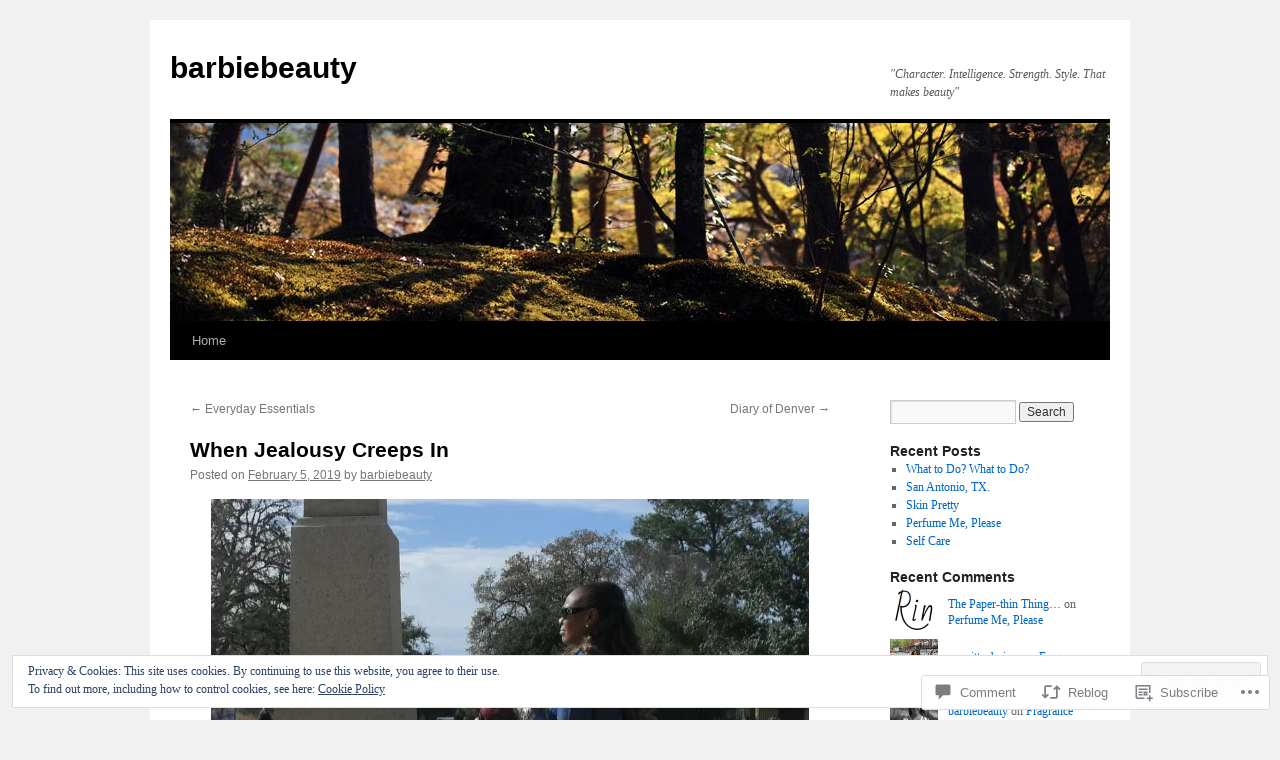

--- FILE ---
content_type: text/html; charset=UTF-8
request_url: https://barbiebeauty.net/2019/02/05/when-jealousy-creeps-in/
body_size: 28726
content:
<!DOCTYPE html>
<html lang="en">
<head>
<meta charset="UTF-8" />
<title>
When Jealousy Creeps In | barbiebeauty</title>
<link rel="profile" href="https://gmpg.org/xfn/11" />
<link rel="stylesheet" type="text/css" media="all" href="https://s0.wp.com/wp-content/themes/pub/twentyten/style.css?m=1659017451i&amp;ver=20190507" />
<link rel="pingback" href="https://barbiebeauty.net/xmlrpc.php">
<meta name='robots' content='max-image-preview:large' />
<meta name="p:domain_verify" content="eb50e29b8370d80f22e96ac4098b8c9e" />

<!-- Async WordPress.com Remote Login -->
<script id="wpcom_remote_login_js">
var wpcom_remote_login_extra_auth = '';
function wpcom_remote_login_remove_dom_node_id( element_id ) {
	var dom_node = document.getElementById( element_id );
	if ( dom_node ) { dom_node.parentNode.removeChild( dom_node ); }
}
function wpcom_remote_login_remove_dom_node_classes( class_name ) {
	var dom_nodes = document.querySelectorAll( '.' + class_name );
	for ( var i = 0; i < dom_nodes.length; i++ ) {
		dom_nodes[ i ].parentNode.removeChild( dom_nodes[ i ] );
	}
}
function wpcom_remote_login_final_cleanup() {
	wpcom_remote_login_remove_dom_node_classes( "wpcom_remote_login_msg" );
	wpcom_remote_login_remove_dom_node_id( "wpcom_remote_login_key" );
	wpcom_remote_login_remove_dom_node_id( "wpcom_remote_login_validate" );
	wpcom_remote_login_remove_dom_node_id( "wpcom_remote_login_js" );
	wpcom_remote_login_remove_dom_node_id( "wpcom_request_access_iframe" );
	wpcom_remote_login_remove_dom_node_id( "wpcom_request_access_styles" );
}

// Watch for messages back from the remote login
window.addEventListener( "message", function( e ) {
	if ( e.origin === "https://r-login.wordpress.com" ) {
		var data = {};
		try {
			data = JSON.parse( e.data );
		} catch( e ) {
			wpcom_remote_login_final_cleanup();
			return;
		}

		if ( data.msg === 'LOGIN' ) {
			// Clean up the login check iframe
			wpcom_remote_login_remove_dom_node_id( "wpcom_remote_login_key" );

			var id_regex = new RegExp( /^[0-9]+$/ );
			var token_regex = new RegExp( /^.*|.*|.*$/ );
			if (
				token_regex.test( data.token )
				&& id_regex.test( data.wpcomid )
			) {
				// We have everything we need to ask for a login
				var script = document.createElement( "script" );
				script.setAttribute( "id", "wpcom_remote_login_validate" );
				script.src = '/remote-login.php?wpcom_remote_login=validate'
					+ '&wpcomid=' + data.wpcomid
					+ '&token=' + encodeURIComponent( data.token )
					+ '&host=' + window.location.protocol
					+ '//' + window.location.hostname
					+ '&postid=1513'
					+ '&is_singular=1';
				document.body.appendChild( script );
			}

			return;
		}

		// Safari ITP, not logged in, so redirect
		if ( data.msg === 'LOGIN-REDIRECT' ) {
			window.location = 'https://wordpress.com/log-in?redirect_to=' + window.location.href;
			return;
		}

		// Safari ITP, storage access failed, remove the request
		if ( data.msg === 'LOGIN-REMOVE' ) {
			var css_zap = 'html { -webkit-transition: margin-top 1s; transition: margin-top 1s; } /* 9001 */ html { margin-top: 0 !important; } * html body { margin-top: 0 !important; } @media screen and ( max-width: 782px ) { html { margin-top: 0 !important; } * html body { margin-top: 0 !important; } }';
			var style_zap = document.createElement( 'style' );
			style_zap.type = 'text/css';
			style_zap.appendChild( document.createTextNode( css_zap ) );
			document.body.appendChild( style_zap );

			var e = document.getElementById( 'wpcom_request_access_iframe' );
			e.parentNode.removeChild( e );

			document.cookie = 'wordpress_com_login_access=denied; path=/; max-age=31536000';

			return;
		}

		// Safari ITP
		if ( data.msg === 'REQUEST_ACCESS' ) {
			console.log( 'request access: safari' );

			// Check ITP iframe enable/disable knob
			if ( wpcom_remote_login_extra_auth !== 'safari_itp_iframe' ) {
				return;
			}

			// If we are in a "private window" there is no ITP.
			var private_window = false;
			try {
				var opendb = window.openDatabase( null, null, null, null );
			} catch( e ) {
				private_window = true;
			}

			if ( private_window ) {
				console.log( 'private window' );
				return;
			}

			var iframe = document.createElement( 'iframe' );
			iframe.id = 'wpcom_request_access_iframe';
			iframe.setAttribute( 'scrolling', 'no' );
			iframe.setAttribute( 'sandbox', 'allow-storage-access-by-user-activation allow-scripts allow-same-origin allow-top-navigation-by-user-activation' );
			iframe.src = 'https://r-login.wordpress.com/remote-login.php?wpcom_remote_login=request_access&origin=' + encodeURIComponent( data.origin ) + '&wpcomid=' + encodeURIComponent( data.wpcomid );

			var css = 'html { -webkit-transition: margin-top 1s; transition: margin-top 1s; } /* 9001 */ html { margin-top: 46px !important; } * html body { margin-top: 46px !important; } @media screen and ( max-width: 660px ) { html { margin-top: 71px !important; } * html body { margin-top: 71px !important; } #wpcom_request_access_iframe { display: block; height: 71px !important; } } #wpcom_request_access_iframe { border: 0px; height: 46px; position: fixed; top: 0; left: 0; width: 100%; min-width: 100%; z-index: 99999; background: #23282d; } ';

			var style = document.createElement( 'style' );
			style.type = 'text/css';
			style.id = 'wpcom_request_access_styles';
			style.appendChild( document.createTextNode( css ) );
			document.body.appendChild( style );

			document.body.appendChild( iframe );
		}

		if ( data.msg === 'DONE' ) {
			wpcom_remote_login_final_cleanup();
		}
	}
}, false );

// Inject the remote login iframe after the page has had a chance to load
// more critical resources
window.addEventListener( "DOMContentLoaded", function( e ) {
	var iframe = document.createElement( "iframe" );
	iframe.style.display = "none";
	iframe.setAttribute( "scrolling", "no" );
	iframe.setAttribute( "id", "wpcom_remote_login_key" );
	iframe.src = "https://r-login.wordpress.com/remote-login.php"
		+ "?wpcom_remote_login=key"
		+ "&origin=aHR0cHM6Ly9iYXJiaWViZWF1dHkubmV0"
		+ "&wpcomid=95536481"
		+ "&time=" + Math.floor( Date.now() / 1000 );
	document.body.appendChild( iframe );
}, false );
</script>
<link rel='dns-prefetch' href='//s0.wp.com' />
<link rel='dns-prefetch' href='//widgets.wp.com' />
<link rel='dns-prefetch' href='//wordpress.com' />
<link rel="alternate" type="application/rss+xml" title="barbiebeauty &raquo; Feed" href="https://barbiebeauty.net/feed/" />
<link rel="alternate" type="application/rss+xml" title="barbiebeauty &raquo; Comments Feed" href="https://barbiebeauty.net/comments/feed/" />
<link rel="alternate" type="application/rss+xml" title="barbiebeauty &raquo; When Jealousy Creeps&nbsp;In Comments Feed" href="https://barbiebeauty.net/2019/02/05/when-jealousy-creeps-in/feed/" />
	<script type="text/javascript">
		/* <![CDATA[ */
		function addLoadEvent(func) {
			var oldonload = window.onload;
			if (typeof window.onload != 'function') {
				window.onload = func;
			} else {
				window.onload = function () {
					oldonload();
					func();
				}
			}
		}
		/* ]]> */
	</script>
	<link crossorigin='anonymous' rel='stylesheet' id='all-css-0-1' href='/_static/??-eJx9zN0KwjAMhuEbsgZ/5vBAvJbShtE1bYNJKLt7NxEEEQ9fku+Bzi60qlgVijkmm1IV6ClOqAJo67XlhI58B8XC5BUFRBfCfRDZwW9gRmUf8rtBrEJp0WjdPnAzouMm+lX/REoZP+6rtvd7uR3G4XQcr5fzMD8BGYBNRA==&cssminify=yes' type='text/css' media='all' />
<style id='wp-emoji-styles-inline-css'>

	img.wp-smiley, img.emoji {
		display: inline !important;
		border: none !important;
		box-shadow: none !important;
		height: 1em !important;
		width: 1em !important;
		margin: 0 0.07em !important;
		vertical-align: -0.1em !important;
		background: none !important;
		padding: 0 !important;
	}
/*# sourceURL=wp-emoji-styles-inline-css */
</style>
<link crossorigin='anonymous' rel='stylesheet' id='all-css-2-1' href='/wp-content/plugins/gutenberg-core/v22.2.0/build/styles/block-library/style.css?m=1764855221i&cssminify=yes' type='text/css' media='all' />
<style id='wp-block-library-inline-css'>
.has-text-align-justify {
	text-align:justify;
}
.has-text-align-justify{text-align:justify;}

/*# sourceURL=wp-block-library-inline-css */
</style><style id='global-styles-inline-css'>
:root{--wp--preset--aspect-ratio--square: 1;--wp--preset--aspect-ratio--4-3: 4/3;--wp--preset--aspect-ratio--3-4: 3/4;--wp--preset--aspect-ratio--3-2: 3/2;--wp--preset--aspect-ratio--2-3: 2/3;--wp--preset--aspect-ratio--16-9: 16/9;--wp--preset--aspect-ratio--9-16: 9/16;--wp--preset--color--black: #000;--wp--preset--color--cyan-bluish-gray: #abb8c3;--wp--preset--color--white: #fff;--wp--preset--color--pale-pink: #f78da7;--wp--preset--color--vivid-red: #cf2e2e;--wp--preset--color--luminous-vivid-orange: #ff6900;--wp--preset--color--luminous-vivid-amber: #fcb900;--wp--preset--color--light-green-cyan: #7bdcb5;--wp--preset--color--vivid-green-cyan: #00d084;--wp--preset--color--pale-cyan-blue: #8ed1fc;--wp--preset--color--vivid-cyan-blue: #0693e3;--wp--preset--color--vivid-purple: #9b51e0;--wp--preset--color--blue: #0066cc;--wp--preset--color--medium-gray: #666;--wp--preset--color--light-gray: #f1f1f1;--wp--preset--gradient--vivid-cyan-blue-to-vivid-purple: linear-gradient(135deg,rgb(6,147,227) 0%,rgb(155,81,224) 100%);--wp--preset--gradient--light-green-cyan-to-vivid-green-cyan: linear-gradient(135deg,rgb(122,220,180) 0%,rgb(0,208,130) 100%);--wp--preset--gradient--luminous-vivid-amber-to-luminous-vivid-orange: linear-gradient(135deg,rgb(252,185,0) 0%,rgb(255,105,0) 100%);--wp--preset--gradient--luminous-vivid-orange-to-vivid-red: linear-gradient(135deg,rgb(255,105,0) 0%,rgb(207,46,46) 100%);--wp--preset--gradient--very-light-gray-to-cyan-bluish-gray: linear-gradient(135deg,rgb(238,238,238) 0%,rgb(169,184,195) 100%);--wp--preset--gradient--cool-to-warm-spectrum: linear-gradient(135deg,rgb(74,234,220) 0%,rgb(151,120,209) 20%,rgb(207,42,186) 40%,rgb(238,44,130) 60%,rgb(251,105,98) 80%,rgb(254,248,76) 100%);--wp--preset--gradient--blush-light-purple: linear-gradient(135deg,rgb(255,206,236) 0%,rgb(152,150,240) 100%);--wp--preset--gradient--blush-bordeaux: linear-gradient(135deg,rgb(254,205,165) 0%,rgb(254,45,45) 50%,rgb(107,0,62) 100%);--wp--preset--gradient--luminous-dusk: linear-gradient(135deg,rgb(255,203,112) 0%,rgb(199,81,192) 50%,rgb(65,88,208) 100%);--wp--preset--gradient--pale-ocean: linear-gradient(135deg,rgb(255,245,203) 0%,rgb(182,227,212) 50%,rgb(51,167,181) 100%);--wp--preset--gradient--electric-grass: linear-gradient(135deg,rgb(202,248,128) 0%,rgb(113,206,126) 100%);--wp--preset--gradient--midnight: linear-gradient(135deg,rgb(2,3,129) 0%,rgb(40,116,252) 100%);--wp--preset--font-size--small: 13px;--wp--preset--font-size--medium: 20px;--wp--preset--font-size--large: 36px;--wp--preset--font-size--x-large: 42px;--wp--preset--font-family--albert-sans: 'Albert Sans', sans-serif;--wp--preset--font-family--alegreya: Alegreya, serif;--wp--preset--font-family--arvo: Arvo, serif;--wp--preset--font-family--bodoni-moda: 'Bodoni Moda', serif;--wp--preset--font-family--bricolage-grotesque: 'Bricolage Grotesque', sans-serif;--wp--preset--font-family--cabin: Cabin, sans-serif;--wp--preset--font-family--chivo: Chivo, sans-serif;--wp--preset--font-family--commissioner: Commissioner, sans-serif;--wp--preset--font-family--cormorant: Cormorant, serif;--wp--preset--font-family--courier-prime: 'Courier Prime', monospace;--wp--preset--font-family--crimson-pro: 'Crimson Pro', serif;--wp--preset--font-family--dm-mono: 'DM Mono', monospace;--wp--preset--font-family--dm-sans: 'DM Sans', sans-serif;--wp--preset--font-family--dm-serif-display: 'DM Serif Display', serif;--wp--preset--font-family--domine: Domine, serif;--wp--preset--font-family--eb-garamond: 'EB Garamond', serif;--wp--preset--font-family--epilogue: Epilogue, sans-serif;--wp--preset--font-family--fahkwang: Fahkwang, sans-serif;--wp--preset--font-family--figtree: Figtree, sans-serif;--wp--preset--font-family--fira-sans: 'Fira Sans', sans-serif;--wp--preset--font-family--fjalla-one: 'Fjalla One', sans-serif;--wp--preset--font-family--fraunces: Fraunces, serif;--wp--preset--font-family--gabarito: Gabarito, system-ui;--wp--preset--font-family--ibm-plex-mono: 'IBM Plex Mono', monospace;--wp--preset--font-family--ibm-plex-sans: 'IBM Plex Sans', sans-serif;--wp--preset--font-family--ibarra-real-nova: 'Ibarra Real Nova', serif;--wp--preset--font-family--instrument-serif: 'Instrument Serif', serif;--wp--preset--font-family--inter: Inter, sans-serif;--wp--preset--font-family--josefin-sans: 'Josefin Sans', sans-serif;--wp--preset--font-family--jost: Jost, sans-serif;--wp--preset--font-family--libre-baskerville: 'Libre Baskerville', serif;--wp--preset--font-family--libre-franklin: 'Libre Franklin', sans-serif;--wp--preset--font-family--literata: Literata, serif;--wp--preset--font-family--lora: Lora, serif;--wp--preset--font-family--merriweather: Merriweather, serif;--wp--preset--font-family--montserrat: Montserrat, sans-serif;--wp--preset--font-family--newsreader: Newsreader, serif;--wp--preset--font-family--noto-sans-mono: 'Noto Sans Mono', sans-serif;--wp--preset--font-family--nunito: Nunito, sans-serif;--wp--preset--font-family--open-sans: 'Open Sans', sans-serif;--wp--preset--font-family--overpass: Overpass, sans-serif;--wp--preset--font-family--pt-serif: 'PT Serif', serif;--wp--preset--font-family--petrona: Petrona, serif;--wp--preset--font-family--piazzolla: Piazzolla, serif;--wp--preset--font-family--playfair-display: 'Playfair Display', serif;--wp--preset--font-family--plus-jakarta-sans: 'Plus Jakarta Sans', sans-serif;--wp--preset--font-family--poppins: Poppins, sans-serif;--wp--preset--font-family--raleway: Raleway, sans-serif;--wp--preset--font-family--roboto: Roboto, sans-serif;--wp--preset--font-family--roboto-slab: 'Roboto Slab', serif;--wp--preset--font-family--rubik: Rubik, sans-serif;--wp--preset--font-family--rufina: Rufina, serif;--wp--preset--font-family--sora: Sora, sans-serif;--wp--preset--font-family--source-sans-3: 'Source Sans 3', sans-serif;--wp--preset--font-family--source-serif-4: 'Source Serif 4', serif;--wp--preset--font-family--space-mono: 'Space Mono', monospace;--wp--preset--font-family--syne: Syne, sans-serif;--wp--preset--font-family--texturina: Texturina, serif;--wp--preset--font-family--urbanist: Urbanist, sans-serif;--wp--preset--font-family--work-sans: 'Work Sans', sans-serif;--wp--preset--spacing--20: 0.44rem;--wp--preset--spacing--30: 0.67rem;--wp--preset--spacing--40: 1rem;--wp--preset--spacing--50: 1.5rem;--wp--preset--spacing--60: 2.25rem;--wp--preset--spacing--70: 3.38rem;--wp--preset--spacing--80: 5.06rem;--wp--preset--shadow--natural: 6px 6px 9px rgba(0, 0, 0, 0.2);--wp--preset--shadow--deep: 12px 12px 50px rgba(0, 0, 0, 0.4);--wp--preset--shadow--sharp: 6px 6px 0px rgba(0, 0, 0, 0.2);--wp--preset--shadow--outlined: 6px 6px 0px -3px rgb(255, 255, 255), 6px 6px rgb(0, 0, 0);--wp--preset--shadow--crisp: 6px 6px 0px rgb(0, 0, 0);}:where(.is-layout-flex){gap: 0.5em;}:where(.is-layout-grid){gap: 0.5em;}body .is-layout-flex{display: flex;}.is-layout-flex{flex-wrap: wrap;align-items: center;}.is-layout-flex > :is(*, div){margin: 0;}body .is-layout-grid{display: grid;}.is-layout-grid > :is(*, div){margin: 0;}:where(.wp-block-columns.is-layout-flex){gap: 2em;}:where(.wp-block-columns.is-layout-grid){gap: 2em;}:where(.wp-block-post-template.is-layout-flex){gap: 1.25em;}:where(.wp-block-post-template.is-layout-grid){gap: 1.25em;}.has-black-color{color: var(--wp--preset--color--black) !important;}.has-cyan-bluish-gray-color{color: var(--wp--preset--color--cyan-bluish-gray) !important;}.has-white-color{color: var(--wp--preset--color--white) !important;}.has-pale-pink-color{color: var(--wp--preset--color--pale-pink) !important;}.has-vivid-red-color{color: var(--wp--preset--color--vivid-red) !important;}.has-luminous-vivid-orange-color{color: var(--wp--preset--color--luminous-vivid-orange) !important;}.has-luminous-vivid-amber-color{color: var(--wp--preset--color--luminous-vivid-amber) !important;}.has-light-green-cyan-color{color: var(--wp--preset--color--light-green-cyan) !important;}.has-vivid-green-cyan-color{color: var(--wp--preset--color--vivid-green-cyan) !important;}.has-pale-cyan-blue-color{color: var(--wp--preset--color--pale-cyan-blue) !important;}.has-vivid-cyan-blue-color{color: var(--wp--preset--color--vivid-cyan-blue) !important;}.has-vivid-purple-color{color: var(--wp--preset--color--vivid-purple) !important;}.has-black-background-color{background-color: var(--wp--preset--color--black) !important;}.has-cyan-bluish-gray-background-color{background-color: var(--wp--preset--color--cyan-bluish-gray) !important;}.has-white-background-color{background-color: var(--wp--preset--color--white) !important;}.has-pale-pink-background-color{background-color: var(--wp--preset--color--pale-pink) !important;}.has-vivid-red-background-color{background-color: var(--wp--preset--color--vivid-red) !important;}.has-luminous-vivid-orange-background-color{background-color: var(--wp--preset--color--luminous-vivid-orange) !important;}.has-luminous-vivid-amber-background-color{background-color: var(--wp--preset--color--luminous-vivid-amber) !important;}.has-light-green-cyan-background-color{background-color: var(--wp--preset--color--light-green-cyan) !important;}.has-vivid-green-cyan-background-color{background-color: var(--wp--preset--color--vivid-green-cyan) !important;}.has-pale-cyan-blue-background-color{background-color: var(--wp--preset--color--pale-cyan-blue) !important;}.has-vivid-cyan-blue-background-color{background-color: var(--wp--preset--color--vivid-cyan-blue) !important;}.has-vivid-purple-background-color{background-color: var(--wp--preset--color--vivid-purple) !important;}.has-black-border-color{border-color: var(--wp--preset--color--black) !important;}.has-cyan-bluish-gray-border-color{border-color: var(--wp--preset--color--cyan-bluish-gray) !important;}.has-white-border-color{border-color: var(--wp--preset--color--white) !important;}.has-pale-pink-border-color{border-color: var(--wp--preset--color--pale-pink) !important;}.has-vivid-red-border-color{border-color: var(--wp--preset--color--vivid-red) !important;}.has-luminous-vivid-orange-border-color{border-color: var(--wp--preset--color--luminous-vivid-orange) !important;}.has-luminous-vivid-amber-border-color{border-color: var(--wp--preset--color--luminous-vivid-amber) !important;}.has-light-green-cyan-border-color{border-color: var(--wp--preset--color--light-green-cyan) !important;}.has-vivid-green-cyan-border-color{border-color: var(--wp--preset--color--vivid-green-cyan) !important;}.has-pale-cyan-blue-border-color{border-color: var(--wp--preset--color--pale-cyan-blue) !important;}.has-vivid-cyan-blue-border-color{border-color: var(--wp--preset--color--vivid-cyan-blue) !important;}.has-vivid-purple-border-color{border-color: var(--wp--preset--color--vivid-purple) !important;}.has-vivid-cyan-blue-to-vivid-purple-gradient-background{background: var(--wp--preset--gradient--vivid-cyan-blue-to-vivid-purple) !important;}.has-light-green-cyan-to-vivid-green-cyan-gradient-background{background: var(--wp--preset--gradient--light-green-cyan-to-vivid-green-cyan) !important;}.has-luminous-vivid-amber-to-luminous-vivid-orange-gradient-background{background: var(--wp--preset--gradient--luminous-vivid-amber-to-luminous-vivid-orange) !important;}.has-luminous-vivid-orange-to-vivid-red-gradient-background{background: var(--wp--preset--gradient--luminous-vivid-orange-to-vivid-red) !important;}.has-very-light-gray-to-cyan-bluish-gray-gradient-background{background: var(--wp--preset--gradient--very-light-gray-to-cyan-bluish-gray) !important;}.has-cool-to-warm-spectrum-gradient-background{background: var(--wp--preset--gradient--cool-to-warm-spectrum) !important;}.has-blush-light-purple-gradient-background{background: var(--wp--preset--gradient--blush-light-purple) !important;}.has-blush-bordeaux-gradient-background{background: var(--wp--preset--gradient--blush-bordeaux) !important;}.has-luminous-dusk-gradient-background{background: var(--wp--preset--gradient--luminous-dusk) !important;}.has-pale-ocean-gradient-background{background: var(--wp--preset--gradient--pale-ocean) !important;}.has-electric-grass-gradient-background{background: var(--wp--preset--gradient--electric-grass) !important;}.has-midnight-gradient-background{background: var(--wp--preset--gradient--midnight) !important;}.has-small-font-size{font-size: var(--wp--preset--font-size--small) !important;}.has-medium-font-size{font-size: var(--wp--preset--font-size--medium) !important;}.has-large-font-size{font-size: var(--wp--preset--font-size--large) !important;}.has-x-large-font-size{font-size: var(--wp--preset--font-size--x-large) !important;}.has-albert-sans-font-family{font-family: var(--wp--preset--font-family--albert-sans) !important;}.has-alegreya-font-family{font-family: var(--wp--preset--font-family--alegreya) !important;}.has-arvo-font-family{font-family: var(--wp--preset--font-family--arvo) !important;}.has-bodoni-moda-font-family{font-family: var(--wp--preset--font-family--bodoni-moda) !important;}.has-bricolage-grotesque-font-family{font-family: var(--wp--preset--font-family--bricolage-grotesque) !important;}.has-cabin-font-family{font-family: var(--wp--preset--font-family--cabin) !important;}.has-chivo-font-family{font-family: var(--wp--preset--font-family--chivo) !important;}.has-commissioner-font-family{font-family: var(--wp--preset--font-family--commissioner) !important;}.has-cormorant-font-family{font-family: var(--wp--preset--font-family--cormorant) !important;}.has-courier-prime-font-family{font-family: var(--wp--preset--font-family--courier-prime) !important;}.has-crimson-pro-font-family{font-family: var(--wp--preset--font-family--crimson-pro) !important;}.has-dm-mono-font-family{font-family: var(--wp--preset--font-family--dm-mono) !important;}.has-dm-sans-font-family{font-family: var(--wp--preset--font-family--dm-sans) !important;}.has-dm-serif-display-font-family{font-family: var(--wp--preset--font-family--dm-serif-display) !important;}.has-domine-font-family{font-family: var(--wp--preset--font-family--domine) !important;}.has-eb-garamond-font-family{font-family: var(--wp--preset--font-family--eb-garamond) !important;}.has-epilogue-font-family{font-family: var(--wp--preset--font-family--epilogue) !important;}.has-fahkwang-font-family{font-family: var(--wp--preset--font-family--fahkwang) !important;}.has-figtree-font-family{font-family: var(--wp--preset--font-family--figtree) !important;}.has-fira-sans-font-family{font-family: var(--wp--preset--font-family--fira-sans) !important;}.has-fjalla-one-font-family{font-family: var(--wp--preset--font-family--fjalla-one) !important;}.has-fraunces-font-family{font-family: var(--wp--preset--font-family--fraunces) !important;}.has-gabarito-font-family{font-family: var(--wp--preset--font-family--gabarito) !important;}.has-ibm-plex-mono-font-family{font-family: var(--wp--preset--font-family--ibm-plex-mono) !important;}.has-ibm-plex-sans-font-family{font-family: var(--wp--preset--font-family--ibm-plex-sans) !important;}.has-ibarra-real-nova-font-family{font-family: var(--wp--preset--font-family--ibarra-real-nova) !important;}.has-instrument-serif-font-family{font-family: var(--wp--preset--font-family--instrument-serif) !important;}.has-inter-font-family{font-family: var(--wp--preset--font-family--inter) !important;}.has-josefin-sans-font-family{font-family: var(--wp--preset--font-family--josefin-sans) !important;}.has-jost-font-family{font-family: var(--wp--preset--font-family--jost) !important;}.has-libre-baskerville-font-family{font-family: var(--wp--preset--font-family--libre-baskerville) !important;}.has-libre-franklin-font-family{font-family: var(--wp--preset--font-family--libre-franklin) !important;}.has-literata-font-family{font-family: var(--wp--preset--font-family--literata) !important;}.has-lora-font-family{font-family: var(--wp--preset--font-family--lora) !important;}.has-merriweather-font-family{font-family: var(--wp--preset--font-family--merriweather) !important;}.has-montserrat-font-family{font-family: var(--wp--preset--font-family--montserrat) !important;}.has-newsreader-font-family{font-family: var(--wp--preset--font-family--newsreader) !important;}.has-noto-sans-mono-font-family{font-family: var(--wp--preset--font-family--noto-sans-mono) !important;}.has-nunito-font-family{font-family: var(--wp--preset--font-family--nunito) !important;}.has-open-sans-font-family{font-family: var(--wp--preset--font-family--open-sans) !important;}.has-overpass-font-family{font-family: var(--wp--preset--font-family--overpass) !important;}.has-pt-serif-font-family{font-family: var(--wp--preset--font-family--pt-serif) !important;}.has-petrona-font-family{font-family: var(--wp--preset--font-family--petrona) !important;}.has-piazzolla-font-family{font-family: var(--wp--preset--font-family--piazzolla) !important;}.has-playfair-display-font-family{font-family: var(--wp--preset--font-family--playfair-display) !important;}.has-plus-jakarta-sans-font-family{font-family: var(--wp--preset--font-family--plus-jakarta-sans) !important;}.has-poppins-font-family{font-family: var(--wp--preset--font-family--poppins) !important;}.has-raleway-font-family{font-family: var(--wp--preset--font-family--raleway) !important;}.has-roboto-font-family{font-family: var(--wp--preset--font-family--roboto) !important;}.has-roboto-slab-font-family{font-family: var(--wp--preset--font-family--roboto-slab) !important;}.has-rubik-font-family{font-family: var(--wp--preset--font-family--rubik) !important;}.has-rufina-font-family{font-family: var(--wp--preset--font-family--rufina) !important;}.has-sora-font-family{font-family: var(--wp--preset--font-family--sora) !important;}.has-source-sans-3-font-family{font-family: var(--wp--preset--font-family--source-sans-3) !important;}.has-source-serif-4-font-family{font-family: var(--wp--preset--font-family--source-serif-4) !important;}.has-space-mono-font-family{font-family: var(--wp--preset--font-family--space-mono) !important;}.has-syne-font-family{font-family: var(--wp--preset--font-family--syne) !important;}.has-texturina-font-family{font-family: var(--wp--preset--font-family--texturina) !important;}.has-urbanist-font-family{font-family: var(--wp--preset--font-family--urbanist) !important;}.has-work-sans-font-family{font-family: var(--wp--preset--font-family--work-sans) !important;}
/*# sourceURL=global-styles-inline-css */
</style>

<style id='classic-theme-styles-inline-css'>
/*! This file is auto-generated */
.wp-block-button__link{color:#fff;background-color:#32373c;border-radius:9999px;box-shadow:none;text-decoration:none;padding:calc(.667em + 2px) calc(1.333em + 2px);font-size:1.125em}.wp-block-file__button{background:#32373c;color:#fff;text-decoration:none}
/*# sourceURL=/wp-includes/css/classic-themes.min.css */
</style>
<link crossorigin='anonymous' rel='stylesheet' id='all-css-4-1' href='/_static/??-eJx9jksOwjAMRC9EcCsEFQvEUVA+FqTUSRQ77fVxVbEBxMaSZ+bZA0sxPifBJEDNlKndY2LwuaLqVKyAJghDtDghaWzvmXfwG1uKMsa5UpHZ6KTYyMhDQf7HjSjF+qdRaTuxGcAtvb3bjCnkCrZJJisS/RcFXD24FqcAM1ann1VcK/Pnvna50qUfTl3XH8+HYXwBNR1jhQ==&cssminify=yes' type='text/css' media='all' />
<link rel='stylesheet' id='verbum-gutenberg-css-css' href='https://widgets.wp.com/verbum-block-editor/block-editor.css?ver=1738686361' media='all' />
<link crossorigin='anonymous' rel='stylesheet' id='all-css-6-1' href='/_static/??-eJyNjuEKwjAMhF/IGgdO3A/xWbYSa1zblDWl7O2NCjoVxH+5L7nLQU3GchSMAqGY5IujmMFyCIqMpxFV5Q+yVrICgshC6s7P4bFYZMoZgyakMoBUBbNSGDzb8c/bLLNHU5P+/zIsCk+ooU5Hd2/7kr9MDtlolV6I45swJ9/TdLMew6HZNZtt27X77nIFFpJxPw==&cssminify=yes' type='text/css' media='all' />
<style id='jetpack-global-styles-frontend-style-inline-css'>
:root { --font-headings: unset; --font-base: unset; --font-headings-default: -apple-system,BlinkMacSystemFont,"Segoe UI",Roboto,Oxygen-Sans,Ubuntu,Cantarell,"Helvetica Neue",sans-serif; --font-base-default: -apple-system,BlinkMacSystemFont,"Segoe UI",Roboto,Oxygen-Sans,Ubuntu,Cantarell,"Helvetica Neue",sans-serif;}
/*# sourceURL=jetpack-global-styles-frontend-style-inline-css */
</style>
<link crossorigin='anonymous' rel='stylesheet' id='all-css-8-1' href='/_static/??-eJyNjcsKAjEMRX/IGtQZBxfip0hMS9sxTYppGfx7H7gRN+7ugcs5sFRHKi1Ig9Jd5R6zGMyhVaTrh8G6QFHfORhYwlvw6P39PbPENZmt4G/ROQuBKWVkxxrVvuBH1lIoz2waILJekF+HUzlupnG3nQ77YZwfuRJIaQ==&cssminify=yes' type='text/css' media='all' />
<script type="text/javascript" id="jetpack_related-posts-js-extra">
/* <![CDATA[ */
var related_posts_js_options = {"post_heading":"h4"};
//# sourceURL=jetpack_related-posts-js-extra
/* ]]> */
</script>
<script type="text/javascript" id="wpcom-actionbar-placeholder-js-extra">
/* <![CDATA[ */
var actionbardata = {"siteID":"95536481","postID":"1513","siteURL":"https://barbiebeauty.net","xhrURL":"https://barbiebeauty.net/wp-admin/admin-ajax.php","nonce":"86d344e76e","isLoggedIn":"","statusMessage":"","subsEmailDefault":"instantly","proxyScriptUrl":"https://s0.wp.com/wp-content/js/wpcom-proxy-request.js?m=1513050504i&amp;ver=20211021","shortlink":"https://wp.me/p6sRoZ-op","i18n":{"followedText":"New posts from this site will now appear in your \u003Ca href=\"https://wordpress.com/reader\"\u003EReader\u003C/a\u003E","foldBar":"Collapse this bar","unfoldBar":"Expand this bar","shortLinkCopied":"Shortlink copied to clipboard."}};
//# sourceURL=wpcom-actionbar-placeholder-js-extra
/* ]]> */
</script>
<script type="text/javascript" id="jetpack-mu-wpcom-settings-js-before">
/* <![CDATA[ */
var JETPACK_MU_WPCOM_SETTINGS = {"assetsUrl":"https://s0.wp.com/wp-content/mu-plugins/jetpack-mu-wpcom-plugin/sun/jetpack_vendor/automattic/jetpack-mu-wpcom/src/build/"};
//# sourceURL=jetpack-mu-wpcom-settings-js-before
/* ]]> */
</script>
<script crossorigin='anonymous' type='text/javascript'  src='/_static/??-eJxdjd0KAiEQhV+o2clg2b2JHiVcFdF0HBxt6+3bhYjq6vBx/nBlMIWao4a5A6fuAwlG11ib25tROuE1kMGlh2SxuqSbs8BFmvzSkAMNUQ74tRu3TGrAtTye/96Siv+8rqVabQVM0iJO9qLJjPfTLkCFwFuu28Qln9U0jkelpnmOL35BR9g='></script>
<script type="text/javascript" id="rlt-proxy-js-after">
/* <![CDATA[ */
	rltInitialize( {"token":null,"iframeOrigins":["https:\/\/widgets.wp.com"]} );
//# sourceURL=rlt-proxy-js-after
/* ]]> */
</script>
<link rel="EditURI" type="application/rsd+xml" title="RSD" href="https://barbiebeauty74.wordpress.com/xmlrpc.php?rsd" />
<meta name="generator" content="WordPress.com" />
<link rel="canonical" href="https://barbiebeauty.net/2019/02/05/when-jealousy-creeps-in/" />
<link rel='shortlink' href='https://wp.me/p6sRoZ-op' />
<link rel="alternate" type="application/json+oembed" href="https://public-api.wordpress.com/oembed/?format=json&amp;url=https%3A%2F%2Fbarbiebeauty.net%2F2019%2F02%2F05%2Fwhen-jealousy-creeps-in%2F&amp;for=wpcom-auto-discovery" /><link rel="alternate" type="application/xml+oembed" href="https://public-api.wordpress.com/oembed/?format=xml&amp;url=https%3A%2F%2Fbarbiebeauty.net%2F2019%2F02%2F05%2Fwhen-jealousy-creeps-in%2F&amp;for=wpcom-auto-discovery" />
<!-- Jetpack Open Graph Tags -->
<meta property="og:type" content="article" />
<meta property="og:title" content="When Jealousy Creeps In" />
<meta property="og:url" content="https://barbiebeauty.net/2019/02/05/when-jealousy-creeps-in/" />
<meta property="og:description" content="One of the things I&#8217;ve tried to avoid in life is envy. To suggest I am jealous would mean I&#8217;m not satisfied with the life I have. I work hard with the intent to always move forward in e…" />
<meta property="article:published_time" content="2019-02-05T15:00:12+00:00" />
<meta property="article:modified_time" content="2019-02-05T16:54:01+00:00" />
<meta property="og:site_name" content="barbiebeauty" />
<meta property="og:image" content="https://barbiebeauty.net/wp-content/uploads/2019/02/sdc13146_1-11.jpg" />
<meta property="og:image:width" content="598" />
<meta property="og:image:height" content="643" />
<meta property="og:image:alt" content="SDC13146_1-1[1]" />
<meta property="og:locale" content="en_US" />
<meta property="article:publisher" content="https://www.facebook.com/WordPresscom" />
<meta name="twitter:text:title" content="When Jealousy Creeps&nbsp;In" />
<meta name="twitter:image" content="https://barbiebeauty.net/wp-content/uploads/2019/02/sdc13146_1-11.jpg?w=640" />
<meta name="twitter:image:alt" content="SDC13146_1-1[1]" />
<meta name="twitter:card" content="summary_large_image" />

<!-- End Jetpack Open Graph Tags -->
<link rel='openid.server' href='https://barbiebeauty.net/?openidserver=1' />
<link rel='openid.delegate' href='https://barbiebeauty.net/' />
<link rel="search" type="application/opensearchdescription+xml" href="https://barbiebeauty.net/osd.xml" title="barbiebeauty" />
<link rel="search" type="application/opensearchdescription+xml" href="https://s1.wp.com/opensearch.xml" title="WordPress.com" />
		<style type="text/css">
			.recentcomments a {
				display: inline !important;
				padding: 0 !important;
				margin: 0 !important;
			}

			table.recentcommentsavatartop img.avatar, table.recentcommentsavatarend img.avatar {
				border: 0px;
				margin: 0;
			}

			table.recentcommentsavatartop a, table.recentcommentsavatarend a {
				border: 0px !important;
				background-color: transparent !important;
			}

			td.recentcommentsavatarend, td.recentcommentsavatartop {
				padding: 0px 0px 1px 0px;
				margin: 0px;
			}

			td.recentcommentstextend {
				border: none !important;
				padding: 0px 0px 2px 10px;
			}

			.rtl td.recentcommentstextend {
				padding: 0px 10px 2px 0px;
			}

			td.recentcommentstexttop {
				border: none;
				padding: 0px 0px 0px 10px;
			}

			.rtl td.recentcommentstexttop {
				padding: 0px 10px 0px 0px;
			}
		</style>
		<meta name="description" content="One of the things I&#039;ve tried to avoid in life is envy. To suggest I am jealous would mean I&#039;m not satisfied with the life I have. I work hard with the intent to always move forward in every aspect of my life and am rarely influenced to make decisions based on what someone else&hellip;" />
		<script type="text/javascript">

			window.doNotSellCallback = function() {

				var linkElements = [
					'a[href="https://wordpress.com/?ref=footer_blog"]',
					'a[href="https://wordpress.com/?ref=footer_website"]',
					'a[href="https://wordpress.com/?ref=vertical_footer"]',
					'a[href^="https://wordpress.com/?ref=footer_segment_"]',
				].join(',');

				var dnsLink = document.createElement( 'a' );
				dnsLink.href = 'https://wordpress.com/advertising-program-optout/';
				dnsLink.classList.add( 'do-not-sell-link' );
				dnsLink.rel = 'nofollow';
				dnsLink.style.marginLeft = '0.5em';
				dnsLink.textContent = 'Do Not Sell or Share My Personal Information';

				var creditLinks = document.querySelectorAll( linkElements );

				if ( 0 === creditLinks.length ) {
					return false;
				}

				Array.prototype.forEach.call( creditLinks, function( el ) {
					el.insertAdjacentElement( 'afterend', dnsLink );
				});

				return true;
			};

		</script>
		<link rel="icon" href="https://barbiebeauty.net/wp-content/uploads/2019/01/cropped-cropped-dscf10801.jpg?w=32" sizes="32x32" />
<link rel="icon" href="https://barbiebeauty.net/wp-content/uploads/2019/01/cropped-cropped-dscf10801.jpg?w=192" sizes="192x192" />
<link rel="apple-touch-icon" href="https://barbiebeauty.net/wp-content/uploads/2019/01/cropped-cropped-dscf10801.jpg?w=180" />
<meta name="msapplication-TileImage" content="https://barbiebeauty.net/wp-content/uploads/2019/01/cropped-cropped-dscf10801.jpg?w=270" />
<script type="text/javascript">
	window.google_analytics_uacct = "UA-52447-2";
</script>

<script type="text/javascript">
	var _gaq = _gaq || [];
	_gaq.push(['_setAccount', 'UA-52447-2']);
	_gaq.push(['_gat._anonymizeIp']);
	_gaq.push(['_setDomainName', 'none']);
	_gaq.push(['_setAllowLinker', true]);
	_gaq.push(['_initData']);
	_gaq.push(['_trackPageview']);

	(function() {
		var ga = document.createElement('script'); ga.type = 'text/javascript'; ga.async = true;
		ga.src = ('https:' == document.location.protocol ? 'https://ssl' : 'http://www') + '.google-analytics.com/ga.js';
		(document.getElementsByTagName('head')[0] || document.getElementsByTagName('body')[0]).appendChild(ga);
	})();
</script>
<link crossorigin='anonymous' rel='stylesheet' id='all-css-0-3' href='/_static/??-eJyNjM0KgzAQBl9I/ag/lR6KjyK6LhJNNsHN4uuXQuvZ4wzD4EwlRcksGcHK5G11otg4p4n2H0NNMDohzD7SrtDTJT4qUi1wexDiYp4VNB3RlP3V/MX3N4T3o++aun892277AK5vOq4=&cssminify=yes' type='text/css' media='all' />
</head>

<body class="wp-singular post-template-default single single-post postid-1513 single-format-standard wp-theme-pubtwentyten customizer-styles-applied single-author jetpack-reblog-enabled">
<div id="wrapper" class="hfeed">
	<div id="header">
		<div id="masthead">
			<div id="branding" role="banner">
								<div id="site-title">
					<span>
						<a href="https://barbiebeauty.net/" title="barbiebeauty" rel="home">barbiebeauty</a>
					</span>
				</div>
				<div id="site-description">&quot;Character. Intelligence. Strength. Style. That makes beauty&quot;</div>

									<a class="home-link" href="https://barbiebeauty.net/" title="barbiebeauty" rel="home">
						<img src="https://s0.wp.com/wp-content/themes/pub/twentyten/images/headers/forestfloor.jpg?m=1610459589i" width="940" height="198" alt="" />
					</a>
								</div><!-- #branding -->

			<div id="access" role="navigation">
								<div class="skip-link screen-reader-text"><a href="#content" title="Skip to content">Skip to content</a></div>
				<div class="menu"><ul>
<li ><a href="https://barbiebeauty.net/">Home</a></li></ul></div>
			</div><!-- #access -->
		</div><!-- #masthead -->
	</div><!-- #header -->

	<div id="main">

		<div id="container">
			<div id="content" role="main">

			

				<div id="nav-above" class="navigation">
					<div class="nav-previous"><a href="https://barbiebeauty.net/2019/01/29/everyday-essentials/" rel="prev"><span class="meta-nav">&larr;</span> Everyday Essentials</a></div>
					<div class="nav-next"><a href="https://barbiebeauty.net/2019/02/12/diary-of-denver/" rel="next">Diary of Denver <span class="meta-nav">&rarr;</span></a></div>
				</div><!-- #nav-above -->

				<div id="post-1513" class="post-1513 post type-post status-publish format-standard hentry category-about-me category-lifestyle category-uncategorized tag-blogger tag-family tag-jealousy tag-life tag-lifestyle">
											<h2 class="entry-title"><a href="https://barbiebeauty.net/2019/02/05/when-jealousy-creeps-in/" rel="bookmark">When Jealousy Creeps&nbsp;In</a></h2>					
					<div class="entry-meta">
						<span class="meta-prep meta-prep-author">Posted on</span> <a href="https://barbiebeauty.net/2019/02/05/when-jealousy-creeps-in/" title="3:00 pm" rel="bookmark"><span class="entry-date">February 5, 2019</span></a> <span class="meta-sep">by</span> <span class="author vcard"><a class="url fn n" href="https://barbiebeauty.net/author/sharicka74/" title="View all posts by barbiebeauty">barbiebeauty</a></span>					</div><!-- .entry-meta -->

					<div class="entry-content">
						<p><img data-attachment-id="4713" data-permalink="https://barbiebeauty.net/sdc13146_1-11/" data-orig-file="https://barbiebeauty.net/wp-content/uploads/2019/02/sdc13146_1-11.jpg" data-orig-size="2108,2265" data-comments-opened="1" data-image-meta="{&quot;aperture&quot;:&quot;8.4&quot;,&quot;credit&quot;:&quot;&quot;,&quot;camera&quot;:&quot;SAMSUNG ES15 / VLUU ES15 / SAMSUNG SL30&quot;,&quot;caption&quot;:&quot;&quot;,&quot;created_timestamp&quot;:&quot;1367525676&quot;,&quot;copyright&quot;:&quot;COPYRIGHT, 2009&quot;,&quot;focal_length&quot;:&quot;6.3&quot;,&quot;iso&quot;:&quot;100&quot;,&quot;shutter_speed&quot;:&quot;0.0028571428571429&quot;,&quot;title&quot;:&quot;&quot;,&quot;orientation&quot;:&quot;1&quot;}" data-image-title="SDC13146_1-1[1]" data-image-description="" data-image-caption="" data-medium-file="https://barbiebeauty.net/wp-content/uploads/2019/02/sdc13146_1-11.jpg?w=279" data-large-file="https://barbiebeauty.net/wp-content/uploads/2019/02/sdc13146_1-11.jpg?w=640" class="  wp-image-4713 aligncenter" src="https://barbiebeauty.net/wp-content/uploads/2019/02/sdc13146_1-11.jpg?w=598&#038;h=643" alt="SDC13146_1-1[1]" width="598" height="643" srcset="https://barbiebeauty.net/wp-content/uploads/2019/02/sdc13146_1-11.jpg?w=598&amp;h=643 598w, https://barbiebeauty.net/wp-content/uploads/2019/02/sdc13146_1-11.jpg?w=1196&amp;h=1285 1196w, https://barbiebeauty.net/wp-content/uploads/2019/02/sdc13146_1-11.jpg?w=140&amp;h=150 140w, https://barbiebeauty.net/wp-content/uploads/2019/02/sdc13146_1-11.jpg?w=279&amp;h=300 279w, https://barbiebeauty.net/wp-content/uploads/2019/02/sdc13146_1-11.jpg?w=768&amp;h=825 768w, https://barbiebeauty.net/wp-content/uploads/2019/02/sdc13146_1-11.jpg?w=953&amp;h=1024 953w" sizes="(max-width: 598px) 100vw, 598px" /></p>
<p>One of the things I&#8217;ve tried to avoid in life is envy. To suggest I am jealous would mean I&#8217;m not satisfied with the life I have. I work hard with the intent to always move forward in every aspect of my life and am rarely influenced to make decisions based on what someone else has, does, thinks or says.</p>
<p>Last year &#8220;adulting&#8221; visited our household and decided to stay for a while. It was a year of having to make numerous household purchases that were unexpected but very necessary. In addition to the purchases we still had to provide for a child that had educational and athletic opportunities presented to him that would benefit him greatly in the future. As a result of this, our eating out became limited and my &#8220;Wish List&#8221; became almost nonexistence. Our idea of vacationing did not look as it had done in the past. We had to try to mix business with pleasure for the sake of having a vacation.</p>
<p>As I glanced through social media during this time, I started to let jealousy and envy creep in. I wanted to travel as I had done in the past. I wanted my &#8220;wish list&#8221; to be complete. But none of that was happening. Then I came across a blogger that posed the question, &#8220;Do my followers think I brag and boast about the things I have?&#8221; I immediately responded, &#8220;NO!&#8221; I shared with her I felt she was very transparent and that she was simply sharing what she liked and not for the sake of boasting. She replied by saying she had always been a handbag and shoe fanatic and those were the things she really loved so that&#8217;s what she chose to share. She went on to say that due to some changes in her household, she and her family no longer vacationed the way they used to and they no longer went out to eat because she was not going to put her family in a bind trying to &#8220;show out&#8221; for social media.</p>
<p>This message was God sent because it reminded me we all have struggles. And the idea of not having the opportunity for fine dining and extravagant vacations was clearly not as bad as not having a meal at all or a place to stay. I had to reflect on the many blessings I did have and really ask for forgiveness for overlooking how fortunate I was. The lesson learned at that time was best summarized in this quote, &#8220;I believe that whatever comes at a particular time is a blessing from God.&#8221; A. R. Rahman No matter how bad or unfortunate things seemed at that time, I had to remind myself God was still in the blessing business. And although I didn&#8217;t have some of the things I wanted, I had more than I could ever deserve.</p>
<p>&nbsp;</p>
<div id="atatags-370373-6953f029e5999">
		<script type="text/javascript">
			__ATA = window.__ATA || {};
			__ATA.cmd = window.__ATA.cmd || [];
			__ATA.cmd.push(function() {
				__ATA.initVideoSlot('atatags-370373-6953f029e5999', {
					sectionId: '370373',
					format: 'inread'
				});
			});
		</script>
	</div><div id="jp-post-flair" class="sharedaddy sd-like-enabled sd-sharing-enabled"><div class="sharedaddy sd-sharing-enabled"><div class="robots-nocontent sd-block sd-social sd-social-icon-text sd-sharing"><h3 class="sd-title">Share this:</h3><div class="sd-content"><ul><li class="share-twitter"><a rel="nofollow noopener noreferrer"
				data-shared="sharing-twitter-1513"
				class="share-twitter sd-button share-icon"
				href="https://barbiebeauty.net/2019/02/05/when-jealousy-creeps-in/?share=twitter"
				target="_blank"
				aria-labelledby="sharing-twitter-1513"
				>
				<span id="sharing-twitter-1513" hidden>Click to share on X (Opens in new window)</span>
				<span>X</span>
			</a></li><li class="share-facebook"><a rel="nofollow noopener noreferrer"
				data-shared="sharing-facebook-1513"
				class="share-facebook sd-button share-icon"
				href="https://barbiebeauty.net/2019/02/05/when-jealousy-creeps-in/?share=facebook"
				target="_blank"
				aria-labelledby="sharing-facebook-1513"
				>
				<span id="sharing-facebook-1513" hidden>Click to share on Facebook (Opens in new window)</span>
				<span>Facebook</span>
			</a></li><li class="share-end"></li></ul></div></div></div><div class='sharedaddy sd-block sd-like jetpack-likes-widget-wrapper jetpack-likes-widget-unloaded' id='like-post-wrapper-95536481-1513-6953f029e5e40' data-src='//widgets.wp.com/likes/index.html?ver=20251230#blog_id=95536481&amp;post_id=1513&amp;origin=barbiebeauty74.wordpress.com&amp;obj_id=95536481-1513-6953f029e5e40&amp;domain=barbiebeauty.net' data-name='like-post-frame-95536481-1513-6953f029e5e40' data-title='Like or Reblog'><div class='likes-widget-placeholder post-likes-widget-placeholder' style='height: 55px;'><span class='button'><span>Like</span></span> <span class='loading'>Loading...</span></div><span class='sd-text-color'></span><a class='sd-link-color'></a></div>
<div id='jp-relatedposts' class='jp-relatedposts' >
	<h3 class="jp-relatedposts-headline"><em>Related</em></h3>
</div></div>											</div><!-- .entry-content -->

		
						<div class="entry-utility">
							This entry was posted in <a href="https://barbiebeauty.net/category/about-me/" rel="category tag">About Me</a>, <a href="https://barbiebeauty.net/category/lifestyle/" rel="category tag">Lifestyle</a>, <a href="https://barbiebeauty.net/category/uncategorized/" rel="category tag">Uncategorized</a> and tagged <a href="https://barbiebeauty.net/tag/blogger/" rel="tag">blogger</a>, <a href="https://barbiebeauty.net/tag/family/" rel="tag">Family</a>, <a href="https://barbiebeauty.net/tag/jealousy/" rel="tag">jealousy</a>, <a href="https://barbiebeauty.net/tag/life/" rel="tag">life</a>, <a href="https://barbiebeauty.net/tag/lifestyle/" rel="tag">Lifestyle</a>. Bookmark the <a href="https://barbiebeauty.net/2019/02/05/when-jealousy-creeps-in/" title="Permalink to When Jealousy Creeps&nbsp;In" rel="bookmark">permalink</a>.													</div><!-- .entry-utility -->
					</div><!-- #post-1513 -->

				<div id="nav-below" class="navigation">
					<div class="nav-previous"><a href="https://barbiebeauty.net/2019/01/29/everyday-essentials/" rel="prev"><span class="meta-nav">&larr;</span> Everyday Essentials</a></div>
					<div class="nav-next"><a href="https://barbiebeauty.net/2019/02/12/diary-of-denver/" rel="next">Diary of Denver <span class="meta-nav">&rarr;</span></a></div>
				</div><!-- #nav-below -->

				
			<div id="comments">



	<div id="respond" class="comment-respond">
		<h3 id="reply-title" class="comment-reply-title">Leave a comment <small><a rel="nofollow" id="cancel-comment-reply-link" href="/2019/02/05/when-jealousy-creeps-in/#respond" style="display:none;">Cancel reply</a></small></h3><form action="https://barbiebeauty.net/wp-comments-post.php" method="post" id="commentform" class="comment-form">


<div class="comment-form__verbum transparent"></div><div class="verbum-form-meta"><input type='hidden' name='comment_post_ID' value='1513' id='comment_post_ID' />
<input type='hidden' name='comment_parent' id='comment_parent' value='0' />

			<input type="hidden" name="highlander_comment_nonce" id="highlander_comment_nonce" value="193f20b755" />
			<input type="hidden" name="verbum_show_subscription_modal" value="" /></div><p style="display: none;"><input type="hidden" id="akismet_comment_nonce" name="akismet_comment_nonce" value="9024ab5c47" /></p><p style="display: none !important;" class="akismet-fields-container" data-prefix="ak_"><label>&#916;<textarea name="ak_hp_textarea" cols="45" rows="8" maxlength="100"></textarea></label><input type="hidden" id="ak_js_1" name="ak_js" value="6"/><script type="text/javascript">
/* <![CDATA[ */
document.getElementById( "ak_js_1" ).setAttribute( "value", ( new Date() ).getTime() );
/* ]]> */
</script>
</p></form>	</div><!-- #respond -->
	
</div><!-- #comments -->

	
			</div><!-- #content -->
		</div><!-- #container -->


		<div id="primary" class="widget-area" role="complementary">
						<ul class="xoxo">

<li id="search-2" class="widget-container widget_search"><form role="search" method="get" id="searchform" class="searchform" action="https://barbiebeauty.net/">
				<div>
					<label class="screen-reader-text" for="s">Search for:</label>
					<input type="text" value="" name="s" id="s" />
					<input type="submit" id="searchsubmit" value="Search" />
				</div>
			</form></li>
		<li id="recent-posts-2" class="widget-container widget_recent_entries">
		<h3 class="widget-title">Recent Posts</h3>
		<ul>
											<li>
					<a href="https://barbiebeauty.net/2023/04/13/what-to-do-what-to-do/">What to Do? What to&nbsp;Do?</a>
									</li>
											<li>
					<a href="https://barbiebeauty.net/2023/04/04/san-antonio-tx/">San Antonio, TX.</a>
									</li>
											<li>
					<a href="https://barbiebeauty.net/2023/03/23/skin-pretty/">Skin Pretty</a>
									</li>
											<li>
					<a href="https://barbiebeauty.net/2023/03/10/perfume-me-please/">Perfume Me, Please</a>
									</li>
											<li>
					<a href="https://barbiebeauty.net/2023/03/02/self-care/">Self Care</a>
									</li>
					</ul>

		</li><li id="recent-comments-2" class="widget-container widget_recent_comments"><h3 class="widget-title">Recent Comments</h3>				<table class="recentcommentsavatar" cellspacing="0" cellpadding="0" border="0">
					<tr><td title="The Paper-thin Things" class="recentcommentsavatartop" style="height:48px; width:48px;"><a href="http://thepaperthinthings.wordpress.com" rel="nofollow"><img referrerpolicy="no-referrer" alt='pageofpaprika&#039;s avatar' src='https://1.gravatar.com/avatar/d99e31478529da1f2e26dc0af23cd0c6b72d5bba69b741ab489c2bb6ffa16683?s=48&#038;d=identicon&#038;r=G' srcset='https://1.gravatar.com/avatar/d99e31478529da1f2e26dc0af23cd0c6b72d5bba69b741ab489c2bb6ffa16683?s=48&#038;d=identicon&#038;r=G 1x, https://1.gravatar.com/avatar/d99e31478529da1f2e26dc0af23cd0c6b72d5bba69b741ab489c2bb6ffa16683?s=72&#038;d=identicon&#038;r=G 1.5x, https://1.gravatar.com/avatar/d99e31478529da1f2e26dc0af23cd0c6b72d5bba69b741ab489c2bb6ffa16683?s=96&#038;d=identicon&#038;r=G 2x, https://1.gravatar.com/avatar/d99e31478529da1f2e26dc0af23cd0c6b72d5bba69b741ab489c2bb6ffa16683?s=144&#038;d=identicon&#038;r=G 3x, https://1.gravatar.com/avatar/d99e31478529da1f2e26dc0af23cd0c6b72d5bba69b741ab489c2bb6ffa16683?s=192&#038;d=identicon&#038;r=G 4x' class='avatar avatar-48' height='48' width='48' loading='lazy' decoding='async' /></a></td><td class="recentcommentstexttop" style=""><a href="http://thepaperthinthings.wordpress.com" rel="nofollow">The Paper-thin Thing&hellip;</a> on <a href="https://barbiebeauty.net/2023/03/10/perfume-me-please/comment-page-1/#comment-1250">Perfume Me, Please</a></td></tr><tr><td title="aswrittenbyjess" class="recentcommentsavatarend" style="height:48px; width:48px;"><a href="http://aswrittenbyjess.wordpress.com" rel="nofollow"><img referrerpolicy="no-referrer" alt='aswrittenbyjess&#039;s avatar' src='https://0.gravatar.com/avatar/6639a487781e57f86efc4e7ce97c059be107f82717fb6904492cfcabfa060dd8?s=48&#038;d=identicon&#038;r=G' srcset='https://0.gravatar.com/avatar/6639a487781e57f86efc4e7ce97c059be107f82717fb6904492cfcabfa060dd8?s=48&#038;d=identicon&#038;r=G 1x, https://0.gravatar.com/avatar/6639a487781e57f86efc4e7ce97c059be107f82717fb6904492cfcabfa060dd8?s=72&#038;d=identicon&#038;r=G 1.5x, https://0.gravatar.com/avatar/6639a487781e57f86efc4e7ce97c059be107f82717fb6904492cfcabfa060dd8?s=96&#038;d=identicon&#038;r=G 2x, https://0.gravatar.com/avatar/6639a487781e57f86efc4e7ce97c059be107f82717fb6904492cfcabfa060dd8?s=144&#038;d=identicon&#038;r=G 3x, https://0.gravatar.com/avatar/6639a487781e57f86efc4e7ce97c059be107f82717fb6904492cfcabfa060dd8?s=192&#038;d=identicon&#038;r=G 4x' class='avatar avatar-48' height='48' width='48' loading='lazy' decoding='async' /></a></td><td class="recentcommentstextend" style=""><a href="http://aswrittenbyjess.wordpress.com" rel="nofollow">aswrittenbyjess</a> on <a href="https://barbiebeauty.net/2021/01/28/fragrance-faves/comment-page-1/#comment-790">Fragrance Faves</a></td></tr><tr><td title="barbiebeauty" class="recentcommentsavatarend" style="height:48px; width:48px;"><a href="http://barbiebeauty.wordpress.com" rel="nofollow"><img referrerpolicy="no-referrer" alt='barbiebeauty&#039;s avatar' src='https://0.gravatar.com/avatar/04ea17e8746636a7a1b03bdae2508aaaf3a16942d119c54b9dacc246b199a7a5?s=48&#038;d=identicon&#038;r=G' srcset='https://0.gravatar.com/avatar/04ea17e8746636a7a1b03bdae2508aaaf3a16942d119c54b9dacc246b199a7a5?s=48&#038;d=identicon&#038;r=G 1x, https://0.gravatar.com/avatar/04ea17e8746636a7a1b03bdae2508aaaf3a16942d119c54b9dacc246b199a7a5?s=72&#038;d=identicon&#038;r=G 1.5x, https://0.gravatar.com/avatar/04ea17e8746636a7a1b03bdae2508aaaf3a16942d119c54b9dacc246b199a7a5?s=96&#038;d=identicon&#038;r=G 2x, https://0.gravatar.com/avatar/04ea17e8746636a7a1b03bdae2508aaaf3a16942d119c54b9dacc246b199a7a5?s=144&#038;d=identicon&#038;r=G 3x, https://0.gravatar.com/avatar/04ea17e8746636a7a1b03bdae2508aaaf3a16942d119c54b9dacc246b199a7a5?s=192&#038;d=identicon&#038;r=G 4x' class='avatar avatar-48' height='48' width='48' loading='lazy' decoding='async' /></a></td><td class="recentcommentstextend" style=""><a href="http://barbiebeauty.wordpress.com" rel="nofollow">barbiebeauty</a> on <a href="https://barbiebeauty.net/2021/01/28/fragrance-faves/comment-page-1/#comment-789">Fragrance Faves</a></td></tr><tr><td title="aswrittenbyjess" class="recentcommentsavatarend" style="height:48px; width:48px;"><a href="http://aswrittenbyjess.wordpress.com" rel="nofollow"><img referrerpolicy="no-referrer" alt='aswrittenbyjess&#039;s avatar' src='https://0.gravatar.com/avatar/6639a487781e57f86efc4e7ce97c059be107f82717fb6904492cfcabfa060dd8?s=48&#038;d=identicon&#038;r=G' srcset='https://0.gravatar.com/avatar/6639a487781e57f86efc4e7ce97c059be107f82717fb6904492cfcabfa060dd8?s=48&#038;d=identicon&#038;r=G 1x, https://0.gravatar.com/avatar/6639a487781e57f86efc4e7ce97c059be107f82717fb6904492cfcabfa060dd8?s=72&#038;d=identicon&#038;r=G 1.5x, https://0.gravatar.com/avatar/6639a487781e57f86efc4e7ce97c059be107f82717fb6904492cfcabfa060dd8?s=96&#038;d=identicon&#038;r=G 2x, https://0.gravatar.com/avatar/6639a487781e57f86efc4e7ce97c059be107f82717fb6904492cfcabfa060dd8?s=144&#038;d=identicon&#038;r=G 3x, https://0.gravatar.com/avatar/6639a487781e57f86efc4e7ce97c059be107f82717fb6904492cfcabfa060dd8?s=192&#038;d=identicon&#038;r=G 4x' class='avatar avatar-48' height='48' width='48' loading='lazy' decoding='async' /></a></td><td class="recentcommentstextend" style=""><a href="http://aswrittenbyjess.wordpress.com" rel="nofollow">aswrittenbyjess</a> on <a href="https://barbiebeauty.net/2021/01/28/fragrance-faves/comment-page-1/#comment-785">Fragrance Faves</a></td></tr><tr><td title="victoriarose002" class="recentcommentsavatarend" style="height:48px; width:48px;"><a href="http://vicsonlinebloghome.wordpress.com" rel="nofollow"><img referrerpolicy="no-referrer" alt='Personally_Political&#039;s avatar' src='https://1.gravatar.com/avatar/7a327e7c22cad6fac8b43f6683ead89558f899f5508cc76ca432d491c38683f6?s=48&#038;d=identicon&#038;r=G' srcset='https://1.gravatar.com/avatar/7a327e7c22cad6fac8b43f6683ead89558f899f5508cc76ca432d491c38683f6?s=48&#038;d=identicon&#038;r=G 1x, https://1.gravatar.com/avatar/7a327e7c22cad6fac8b43f6683ead89558f899f5508cc76ca432d491c38683f6?s=72&#038;d=identicon&#038;r=G 1.5x, https://1.gravatar.com/avatar/7a327e7c22cad6fac8b43f6683ead89558f899f5508cc76ca432d491c38683f6?s=96&#038;d=identicon&#038;r=G 2x, https://1.gravatar.com/avatar/7a327e7c22cad6fac8b43f6683ead89558f899f5508cc76ca432d491c38683f6?s=144&#038;d=identicon&#038;r=G 3x, https://1.gravatar.com/avatar/7a327e7c22cad6fac8b43f6683ead89558f899f5508cc76ca432d491c38683f6?s=192&#038;d=identicon&#038;r=G 4x' class='avatar avatar-48' height='48' width='48' loading='lazy' decoding='async' /></a></td><td class="recentcommentstextend" style=""><a href="http://vicsonlinebloghome.wordpress.com" rel="nofollow">victoriarose002</a> on <a href="https://barbiebeauty.net/2021/03/04/graduation-ideas/comment-page-1/#comment-771">Graduation Ideas</a></td></tr>				</table>
				</li><li id="archives-2" class="widget-container widget_archive"><h3 class="widget-title">Archives</h3>
			<ul>
					<li><a href='https://barbiebeauty.net/2023/04/'>April 2023</a></li>
	<li><a href='https://barbiebeauty.net/2023/03/'>March 2023</a></li>
	<li><a href='https://barbiebeauty.net/2022/01/'>January 2022</a></li>
	<li><a href='https://barbiebeauty.net/2021/11/'>November 2021</a></li>
	<li><a href='https://barbiebeauty.net/2021/10/'>October 2021</a></li>
	<li><a href='https://barbiebeauty.net/2021/09/'>September 2021</a></li>
	<li><a href='https://barbiebeauty.net/2021/08/'>August 2021</a></li>
	<li><a href='https://barbiebeauty.net/2021/07/'>July 2021</a></li>
	<li><a href='https://barbiebeauty.net/2021/06/'>June 2021</a></li>
	<li><a href='https://barbiebeauty.net/2021/05/'>May 2021</a></li>
	<li><a href='https://barbiebeauty.net/2021/04/'>April 2021</a></li>
	<li><a href='https://barbiebeauty.net/2021/03/'>March 2021</a></li>
	<li><a href='https://barbiebeauty.net/2021/02/'>February 2021</a></li>
	<li><a href='https://barbiebeauty.net/2021/01/'>January 2021</a></li>
	<li><a href='https://barbiebeauty.net/2020/12/'>December 2020</a></li>
	<li><a href='https://barbiebeauty.net/2020/11/'>November 2020</a></li>
	<li><a href='https://barbiebeauty.net/2020/10/'>October 2020</a></li>
	<li><a href='https://barbiebeauty.net/2020/09/'>September 2020</a></li>
	<li><a href='https://barbiebeauty.net/2020/08/'>August 2020</a></li>
	<li><a href='https://barbiebeauty.net/2020/07/'>July 2020</a></li>
	<li><a href='https://barbiebeauty.net/2020/06/'>June 2020</a></li>
	<li><a href='https://barbiebeauty.net/2020/05/'>May 2020</a></li>
	<li><a href='https://barbiebeauty.net/2020/04/'>April 2020</a></li>
	<li><a href='https://barbiebeauty.net/2020/03/'>March 2020</a></li>
	<li><a href='https://barbiebeauty.net/2019/09/'>September 2019</a></li>
	<li><a href='https://barbiebeauty.net/2019/08/'>August 2019</a></li>
	<li><a href='https://barbiebeauty.net/2019/06/'>June 2019</a></li>
	<li><a href='https://barbiebeauty.net/2019/05/'>May 2019</a></li>
	<li><a href='https://barbiebeauty.net/2019/04/'>April 2019</a></li>
	<li><a href='https://barbiebeauty.net/2019/03/'>March 2019</a></li>
	<li><a href='https://barbiebeauty.net/2019/02/'>February 2019</a></li>
	<li><a href='https://barbiebeauty.net/2019/01/'>January 2019</a></li>
	<li><a href='https://barbiebeauty.net/2018/10/'>October 2018</a></li>
	<li><a href='https://barbiebeauty.net/2018/05/'>May 2018</a></li>
	<li><a href='https://barbiebeauty.net/2018/04/'>April 2018</a></li>
	<li><a href='https://barbiebeauty.net/2018/03/'>March 2018</a></li>
	<li><a href='https://barbiebeauty.net/2018/01/'>January 2018</a></li>
	<li><a href='https://barbiebeauty.net/2017/11/'>November 2017</a></li>
	<li><a href='https://barbiebeauty.net/2017/08/'>August 2017</a></li>
	<li><a href='https://barbiebeauty.net/2017/07/'>July 2017</a></li>
	<li><a href='https://barbiebeauty.net/2017/06/'>June 2017</a></li>
	<li><a href='https://barbiebeauty.net/2017/05/'>May 2017</a></li>
	<li><a href='https://barbiebeauty.net/2017/04/'>April 2017</a></li>
	<li><a href='https://barbiebeauty.net/2017/03/'>March 2017</a></li>
	<li><a href='https://barbiebeauty.net/2017/02/'>February 2017</a></li>
	<li><a href='https://barbiebeauty.net/2017/01/'>January 2017</a></li>
	<li><a href='https://barbiebeauty.net/2016/08/'>August 2016</a></li>
	<li><a href='https://barbiebeauty.net/2016/06/'>June 2016</a></li>
	<li><a href='https://barbiebeauty.net/2016/05/'>May 2016</a></li>
	<li><a href='https://barbiebeauty.net/2016/03/'>March 2016</a></li>
	<li><a href='https://barbiebeauty.net/2016/02/'>February 2016</a></li>
	<li><a href='https://barbiebeauty.net/2016/01/'>January 2016</a></li>
	<li><a href='https://barbiebeauty.net/2015/12/'>December 2015</a></li>
	<li><a href='https://barbiebeauty.net/2015/11/'>November 2015</a></li>
	<li><a href='https://barbiebeauty.net/2015/10/'>October 2015</a></li>
			</ul>

			</li><li id="categories-2" class="widget-container widget_categories"><h3 class="widget-title">Categories</h3>
			<ul>
					<li class="cat-item cat-item-2579"><a href="https://barbiebeauty.net/category/about-me/">About Me</a>
</li>
	<li class="cat-item cat-item-1885"><a href="https://barbiebeauty.net/category/beauty/">Beauty</a>
</li>
	<li class="cat-item cat-item-1342"><a href="https://barbiebeauty.net/category/education/">Education</a>
</li>
	<li class="cat-item cat-item-406"><a href="https://barbiebeauty.net/category/family/">Family</a>
</li>
	<li class="cat-item cat-item-3737"><a href="https://barbiebeauty.net/category/fashion/">Fashion</a>
</li>
	<li class="cat-item cat-item-5189"><a href="https://barbiebeauty.net/category/fitness/">fitness</a>
</li>
	<li class="cat-item cat-item-400"><a href="https://barbiebeauty.net/category/home/">Home</a>
</li>
	<li class="cat-item cat-item-278"><a href="https://barbiebeauty.net/category/lifestyle/">Lifestyle</a>
</li>
	<li class="cat-item cat-item-102833"><a href="https://barbiebeauty.net/category/local-outings/">Local Outings</a>
</li>
	<li class="cat-item cat-item-33180"><a href="https://barbiebeauty.net/category/therapy/">Therapy</a>
</li>
	<li class="cat-item cat-item-200"><a href="https://barbiebeauty.net/category/travel/">Travel</a>
</li>
	<li class="cat-item cat-item-1"><a href="https://barbiebeauty.net/category/uncategorized/">Uncategorized</a>
</li>
			</ul>

			</li><li id="meta-2" class="widget-container widget_meta"><h3 class="widget-title">Meta</h3>
		<ul>
			<li><a class="click-register" href="https://wordpress.com/start?ref=wplogin">Create account</a></li>			<li><a href="https://barbiebeauty74.wordpress.com/wp-login.php">Log in</a></li>
			<li><a href="https://barbiebeauty.net/feed/">Entries feed</a></li>
			<li><a href="https://barbiebeauty.net/comments/feed/">Comments feed</a></li>

			<li><a href="https://wordpress.com/" title="Powered by WordPress, state-of-the-art semantic personal publishing platform.">WordPress.com</a></li>
		</ul>

		</li>			</ul>
		</div><!-- #primary .widget-area -->


		<div id="secondary" class="widget-area" role="complementary">
			<ul class="xoxo">
				<li id="search-3" class="widget-container widget_search"><form role="search" method="get" id="searchform" class="searchform" action="https://barbiebeauty.net/">
				<div>
					<label class="screen-reader-text" for="s">Search for:</label>
					<input type="text" value="" name="s" id="s" />
					<input type="submit" id="searchsubmit" value="Search" />
				</div>
			</form></li>
		<li id="recent-posts-3" class="widget-container widget_recent_entries">
		<h3 class="widget-title">Recent Posts</h3>
		<ul>
											<li>
					<a href="https://barbiebeauty.net/2023/04/13/what-to-do-what-to-do/">What to Do? What to&nbsp;Do?</a>
									</li>
											<li>
					<a href="https://barbiebeauty.net/2023/04/04/san-antonio-tx/">San Antonio, TX.</a>
									</li>
											<li>
					<a href="https://barbiebeauty.net/2023/03/23/skin-pretty/">Skin Pretty</a>
									</li>
											<li>
					<a href="https://barbiebeauty.net/2023/03/10/perfume-me-please/">Perfume Me, Please</a>
									</li>
											<li>
					<a href="https://barbiebeauty.net/2023/03/02/self-care/">Self Care</a>
									</li>
					</ul>

		</li><li id="recent-comments-3" class="widget-container widget_recent_comments"><h3 class="widget-title">Recent Comments</h3>				<table class="recentcommentsavatar" cellspacing="0" cellpadding="0" border="0">
					<tr><td title="The Paper-thin Things" class="recentcommentsavatartop" style="height:48px; width:48px;"><a href="http://thepaperthinthings.wordpress.com" rel="nofollow"><img referrerpolicy="no-referrer" alt='pageofpaprika&#039;s avatar' src='https://1.gravatar.com/avatar/d99e31478529da1f2e26dc0af23cd0c6b72d5bba69b741ab489c2bb6ffa16683?s=48&#038;d=identicon&#038;r=G' srcset='https://1.gravatar.com/avatar/d99e31478529da1f2e26dc0af23cd0c6b72d5bba69b741ab489c2bb6ffa16683?s=48&#038;d=identicon&#038;r=G 1x, https://1.gravatar.com/avatar/d99e31478529da1f2e26dc0af23cd0c6b72d5bba69b741ab489c2bb6ffa16683?s=72&#038;d=identicon&#038;r=G 1.5x, https://1.gravatar.com/avatar/d99e31478529da1f2e26dc0af23cd0c6b72d5bba69b741ab489c2bb6ffa16683?s=96&#038;d=identicon&#038;r=G 2x, https://1.gravatar.com/avatar/d99e31478529da1f2e26dc0af23cd0c6b72d5bba69b741ab489c2bb6ffa16683?s=144&#038;d=identicon&#038;r=G 3x, https://1.gravatar.com/avatar/d99e31478529da1f2e26dc0af23cd0c6b72d5bba69b741ab489c2bb6ffa16683?s=192&#038;d=identicon&#038;r=G 4x' class='avatar avatar-48' height='48' width='48' loading='lazy' decoding='async' /></a></td><td class="recentcommentstexttop" style=""><a href="http://thepaperthinthings.wordpress.com" rel="nofollow">The Paper-thin Thing&hellip;</a> on <a href="https://barbiebeauty.net/2023/03/10/perfume-me-please/comment-page-1/#comment-1250">Perfume Me, Please</a></td></tr><tr><td title="aswrittenbyjess" class="recentcommentsavatarend" style="height:48px; width:48px;"><a href="http://aswrittenbyjess.wordpress.com" rel="nofollow"><img referrerpolicy="no-referrer" alt='aswrittenbyjess&#039;s avatar' src='https://0.gravatar.com/avatar/6639a487781e57f86efc4e7ce97c059be107f82717fb6904492cfcabfa060dd8?s=48&#038;d=identicon&#038;r=G' srcset='https://0.gravatar.com/avatar/6639a487781e57f86efc4e7ce97c059be107f82717fb6904492cfcabfa060dd8?s=48&#038;d=identicon&#038;r=G 1x, https://0.gravatar.com/avatar/6639a487781e57f86efc4e7ce97c059be107f82717fb6904492cfcabfa060dd8?s=72&#038;d=identicon&#038;r=G 1.5x, https://0.gravatar.com/avatar/6639a487781e57f86efc4e7ce97c059be107f82717fb6904492cfcabfa060dd8?s=96&#038;d=identicon&#038;r=G 2x, https://0.gravatar.com/avatar/6639a487781e57f86efc4e7ce97c059be107f82717fb6904492cfcabfa060dd8?s=144&#038;d=identicon&#038;r=G 3x, https://0.gravatar.com/avatar/6639a487781e57f86efc4e7ce97c059be107f82717fb6904492cfcabfa060dd8?s=192&#038;d=identicon&#038;r=G 4x' class='avatar avatar-48' height='48' width='48' loading='lazy' decoding='async' /></a></td><td class="recentcommentstextend" style=""><a href="http://aswrittenbyjess.wordpress.com" rel="nofollow">aswrittenbyjess</a> on <a href="https://barbiebeauty.net/2021/01/28/fragrance-faves/comment-page-1/#comment-790">Fragrance Faves</a></td></tr><tr><td title="barbiebeauty" class="recentcommentsavatarend" style="height:48px; width:48px;"><a href="http://barbiebeauty.wordpress.com" rel="nofollow"><img referrerpolicy="no-referrer" alt='barbiebeauty&#039;s avatar' src='https://0.gravatar.com/avatar/04ea17e8746636a7a1b03bdae2508aaaf3a16942d119c54b9dacc246b199a7a5?s=48&#038;d=identicon&#038;r=G' srcset='https://0.gravatar.com/avatar/04ea17e8746636a7a1b03bdae2508aaaf3a16942d119c54b9dacc246b199a7a5?s=48&#038;d=identicon&#038;r=G 1x, https://0.gravatar.com/avatar/04ea17e8746636a7a1b03bdae2508aaaf3a16942d119c54b9dacc246b199a7a5?s=72&#038;d=identicon&#038;r=G 1.5x, https://0.gravatar.com/avatar/04ea17e8746636a7a1b03bdae2508aaaf3a16942d119c54b9dacc246b199a7a5?s=96&#038;d=identicon&#038;r=G 2x, https://0.gravatar.com/avatar/04ea17e8746636a7a1b03bdae2508aaaf3a16942d119c54b9dacc246b199a7a5?s=144&#038;d=identicon&#038;r=G 3x, https://0.gravatar.com/avatar/04ea17e8746636a7a1b03bdae2508aaaf3a16942d119c54b9dacc246b199a7a5?s=192&#038;d=identicon&#038;r=G 4x' class='avatar avatar-48' height='48' width='48' loading='lazy' decoding='async' /></a></td><td class="recentcommentstextend" style=""><a href="http://barbiebeauty.wordpress.com" rel="nofollow">barbiebeauty</a> on <a href="https://barbiebeauty.net/2021/01/28/fragrance-faves/comment-page-1/#comment-789">Fragrance Faves</a></td></tr><tr><td title="aswrittenbyjess" class="recentcommentsavatarend" style="height:48px; width:48px;"><a href="http://aswrittenbyjess.wordpress.com" rel="nofollow"><img referrerpolicy="no-referrer" alt='aswrittenbyjess&#039;s avatar' src='https://0.gravatar.com/avatar/6639a487781e57f86efc4e7ce97c059be107f82717fb6904492cfcabfa060dd8?s=48&#038;d=identicon&#038;r=G' srcset='https://0.gravatar.com/avatar/6639a487781e57f86efc4e7ce97c059be107f82717fb6904492cfcabfa060dd8?s=48&#038;d=identicon&#038;r=G 1x, https://0.gravatar.com/avatar/6639a487781e57f86efc4e7ce97c059be107f82717fb6904492cfcabfa060dd8?s=72&#038;d=identicon&#038;r=G 1.5x, https://0.gravatar.com/avatar/6639a487781e57f86efc4e7ce97c059be107f82717fb6904492cfcabfa060dd8?s=96&#038;d=identicon&#038;r=G 2x, https://0.gravatar.com/avatar/6639a487781e57f86efc4e7ce97c059be107f82717fb6904492cfcabfa060dd8?s=144&#038;d=identicon&#038;r=G 3x, https://0.gravatar.com/avatar/6639a487781e57f86efc4e7ce97c059be107f82717fb6904492cfcabfa060dd8?s=192&#038;d=identicon&#038;r=G 4x' class='avatar avatar-48' height='48' width='48' loading='lazy' decoding='async' /></a></td><td class="recentcommentstextend" style=""><a href="http://aswrittenbyjess.wordpress.com" rel="nofollow">aswrittenbyjess</a> on <a href="https://barbiebeauty.net/2021/01/28/fragrance-faves/comment-page-1/#comment-785">Fragrance Faves</a></td></tr><tr><td title="victoriarose002" class="recentcommentsavatarend" style="height:48px; width:48px;"><a href="http://vicsonlinebloghome.wordpress.com" rel="nofollow"><img referrerpolicy="no-referrer" alt='Personally_Political&#039;s avatar' src='https://1.gravatar.com/avatar/7a327e7c22cad6fac8b43f6683ead89558f899f5508cc76ca432d491c38683f6?s=48&#038;d=identicon&#038;r=G' srcset='https://1.gravatar.com/avatar/7a327e7c22cad6fac8b43f6683ead89558f899f5508cc76ca432d491c38683f6?s=48&#038;d=identicon&#038;r=G 1x, https://1.gravatar.com/avatar/7a327e7c22cad6fac8b43f6683ead89558f899f5508cc76ca432d491c38683f6?s=72&#038;d=identicon&#038;r=G 1.5x, https://1.gravatar.com/avatar/7a327e7c22cad6fac8b43f6683ead89558f899f5508cc76ca432d491c38683f6?s=96&#038;d=identicon&#038;r=G 2x, https://1.gravatar.com/avatar/7a327e7c22cad6fac8b43f6683ead89558f899f5508cc76ca432d491c38683f6?s=144&#038;d=identicon&#038;r=G 3x, https://1.gravatar.com/avatar/7a327e7c22cad6fac8b43f6683ead89558f899f5508cc76ca432d491c38683f6?s=192&#038;d=identicon&#038;r=G 4x' class='avatar avatar-48' height='48' width='48' loading='lazy' decoding='async' /></a></td><td class="recentcommentstextend" style=""><a href="http://vicsonlinebloghome.wordpress.com" rel="nofollow">victoriarose002</a> on <a href="https://barbiebeauty.net/2021/03/04/graduation-ideas/comment-page-1/#comment-771">Graduation Ideas</a></td></tr>				</table>
				</li><li id="archives-3" class="widget-container widget_archive"><h3 class="widget-title">Archives</h3>
			<ul>
					<li><a href='https://barbiebeauty.net/2023/04/'>April 2023</a></li>
	<li><a href='https://barbiebeauty.net/2023/03/'>March 2023</a></li>
	<li><a href='https://barbiebeauty.net/2022/01/'>January 2022</a></li>
	<li><a href='https://barbiebeauty.net/2021/11/'>November 2021</a></li>
	<li><a href='https://barbiebeauty.net/2021/10/'>October 2021</a></li>
	<li><a href='https://barbiebeauty.net/2021/09/'>September 2021</a></li>
	<li><a href='https://barbiebeauty.net/2021/08/'>August 2021</a></li>
	<li><a href='https://barbiebeauty.net/2021/07/'>July 2021</a></li>
	<li><a href='https://barbiebeauty.net/2021/06/'>June 2021</a></li>
	<li><a href='https://barbiebeauty.net/2021/05/'>May 2021</a></li>
	<li><a href='https://barbiebeauty.net/2021/04/'>April 2021</a></li>
	<li><a href='https://barbiebeauty.net/2021/03/'>March 2021</a></li>
	<li><a href='https://barbiebeauty.net/2021/02/'>February 2021</a></li>
	<li><a href='https://barbiebeauty.net/2021/01/'>January 2021</a></li>
	<li><a href='https://barbiebeauty.net/2020/12/'>December 2020</a></li>
	<li><a href='https://barbiebeauty.net/2020/11/'>November 2020</a></li>
	<li><a href='https://barbiebeauty.net/2020/10/'>October 2020</a></li>
	<li><a href='https://barbiebeauty.net/2020/09/'>September 2020</a></li>
	<li><a href='https://barbiebeauty.net/2020/08/'>August 2020</a></li>
	<li><a href='https://barbiebeauty.net/2020/07/'>July 2020</a></li>
	<li><a href='https://barbiebeauty.net/2020/06/'>June 2020</a></li>
	<li><a href='https://barbiebeauty.net/2020/05/'>May 2020</a></li>
	<li><a href='https://barbiebeauty.net/2020/04/'>April 2020</a></li>
	<li><a href='https://barbiebeauty.net/2020/03/'>March 2020</a></li>
	<li><a href='https://barbiebeauty.net/2019/09/'>September 2019</a></li>
	<li><a href='https://barbiebeauty.net/2019/08/'>August 2019</a></li>
	<li><a href='https://barbiebeauty.net/2019/06/'>June 2019</a></li>
	<li><a href='https://barbiebeauty.net/2019/05/'>May 2019</a></li>
	<li><a href='https://barbiebeauty.net/2019/04/'>April 2019</a></li>
	<li><a href='https://barbiebeauty.net/2019/03/'>March 2019</a></li>
	<li><a href='https://barbiebeauty.net/2019/02/'>February 2019</a></li>
	<li><a href='https://barbiebeauty.net/2019/01/'>January 2019</a></li>
	<li><a href='https://barbiebeauty.net/2018/10/'>October 2018</a></li>
	<li><a href='https://barbiebeauty.net/2018/05/'>May 2018</a></li>
	<li><a href='https://barbiebeauty.net/2018/04/'>April 2018</a></li>
	<li><a href='https://barbiebeauty.net/2018/03/'>March 2018</a></li>
	<li><a href='https://barbiebeauty.net/2018/01/'>January 2018</a></li>
	<li><a href='https://barbiebeauty.net/2017/11/'>November 2017</a></li>
	<li><a href='https://barbiebeauty.net/2017/08/'>August 2017</a></li>
	<li><a href='https://barbiebeauty.net/2017/07/'>July 2017</a></li>
	<li><a href='https://barbiebeauty.net/2017/06/'>June 2017</a></li>
	<li><a href='https://barbiebeauty.net/2017/05/'>May 2017</a></li>
	<li><a href='https://barbiebeauty.net/2017/04/'>April 2017</a></li>
	<li><a href='https://barbiebeauty.net/2017/03/'>March 2017</a></li>
	<li><a href='https://barbiebeauty.net/2017/02/'>February 2017</a></li>
	<li><a href='https://barbiebeauty.net/2017/01/'>January 2017</a></li>
	<li><a href='https://barbiebeauty.net/2016/08/'>August 2016</a></li>
	<li><a href='https://barbiebeauty.net/2016/06/'>June 2016</a></li>
	<li><a href='https://barbiebeauty.net/2016/05/'>May 2016</a></li>
	<li><a href='https://barbiebeauty.net/2016/03/'>March 2016</a></li>
	<li><a href='https://barbiebeauty.net/2016/02/'>February 2016</a></li>
	<li><a href='https://barbiebeauty.net/2016/01/'>January 2016</a></li>
	<li><a href='https://barbiebeauty.net/2015/12/'>December 2015</a></li>
	<li><a href='https://barbiebeauty.net/2015/11/'>November 2015</a></li>
	<li><a href='https://barbiebeauty.net/2015/10/'>October 2015</a></li>
			</ul>

			</li><li id="categories-3" class="widget-container widget_categories"><h3 class="widget-title">Categories</h3><form action="https://barbiebeauty.net" method="get"><label class="screen-reader-text" for="cat">Categories</label><select  name='cat' id='cat' class='postform'>
	<option value='-1'>Select Category</option>
	<option class="level-0" value="2579">About Me</option>
	<option class="level-0" value="1885">Beauty</option>
	<option class="level-0" value="1342">Education</option>
	<option class="level-0" value="406">Family</option>
	<option class="level-0" value="3737">Fashion</option>
	<option class="level-0" value="5189">fitness</option>
	<option class="level-0" value="400">Home</option>
	<option class="level-0" value="278">Lifestyle</option>
	<option class="level-0" value="102833">Local Outings</option>
	<option class="level-0" value="33180">Therapy</option>
	<option class="level-0" value="200">Travel</option>
	<option class="level-0" value="1">Uncategorized</option>
</select>
</form><script type="text/javascript">
/* <![CDATA[ */

( ( dropdownId ) => {
	const dropdown = document.getElementById( dropdownId );
	function onSelectChange() {
		setTimeout( () => {
			if ( 'escape' === dropdown.dataset.lastkey ) {
				return;
			}
			if ( dropdown.value && parseInt( dropdown.value ) > 0 && dropdown instanceof HTMLSelectElement ) {
				dropdown.parentElement.submit();
			}
		}, 250 );
	}
	function onKeyUp( event ) {
		if ( 'Escape' === event.key ) {
			dropdown.dataset.lastkey = 'escape';
		} else {
			delete dropdown.dataset.lastkey;
		}
	}
	function onClick() {
		delete dropdown.dataset.lastkey;
	}
	dropdown.addEventListener( 'keyup', onKeyUp );
	dropdown.addEventListener( 'click', onClick );
	dropdown.addEventListener( 'change', onSelectChange );
})( "cat" );

//# sourceURL=WP_Widget_Categories%3A%3Awidget
/* ]]> */
</script>
</li><li id="meta-3" class="widget-container widget_meta"><h3 class="widget-title">Meta</h3>
		<ul>
			<li><a class="click-register" href="https://wordpress.com/start?ref=wplogin">Create account</a></li>			<li><a href="https://barbiebeauty74.wordpress.com/wp-login.php">Log in</a></li>
			<li><a href="https://barbiebeauty.net/feed/">Entries feed</a></li>
			<li><a href="https://barbiebeauty.net/comments/feed/">Comments feed</a></li>

			<li><a href="https://wordpress.com/" title="Powered by WordPress, state-of-the-art semantic personal publishing platform.">WordPress.com</a></li>
		</ul>

		</li>			</ul>
		</div><!-- #secondary .widget-area -->

	</div><!-- #main -->

	<div id="footer" role="contentinfo">
		<div id="colophon">



			<div id="footer-widget-area" role="complementary">

				<div id="first" class="widget-area">
					<ul class="xoxo">
						<li id="search-3" class="widget-container widget_search"><form role="search" method="get" id="searchform" class="searchform" action="https://barbiebeauty.net/">
				<div>
					<label class="screen-reader-text" for="s">Search for:</label>
					<input type="text" value="" name="s" id="s" />
					<input type="submit" id="searchsubmit" value="Search" />
				</div>
			</form></li>
		<li id="recent-posts-3" class="widget-container widget_recent_entries">
		<h3 class="widget-title">Recent Posts</h3>
		<ul>
											<li>
					<a href="https://barbiebeauty.net/2023/04/13/what-to-do-what-to-do/">What to Do? What to&nbsp;Do?</a>
									</li>
											<li>
					<a href="https://barbiebeauty.net/2023/04/04/san-antonio-tx/">San Antonio, TX.</a>
									</li>
											<li>
					<a href="https://barbiebeauty.net/2023/03/23/skin-pretty/">Skin Pretty</a>
									</li>
											<li>
					<a href="https://barbiebeauty.net/2023/03/10/perfume-me-please/">Perfume Me, Please</a>
									</li>
											<li>
					<a href="https://barbiebeauty.net/2023/03/02/self-care/">Self Care</a>
									</li>
					</ul>

		</li><li id="recent-comments-3" class="widget-container widget_recent_comments"><h3 class="widget-title">Recent Comments</h3>				<table class="recentcommentsavatar" cellspacing="0" cellpadding="0" border="0">
					<tr><td title="The Paper-thin Things" class="recentcommentsavatartop" style="height:48px; width:48px;"><a href="http://thepaperthinthings.wordpress.com" rel="nofollow"><img referrerpolicy="no-referrer" alt='pageofpaprika&#039;s avatar' src='https://1.gravatar.com/avatar/d99e31478529da1f2e26dc0af23cd0c6b72d5bba69b741ab489c2bb6ffa16683?s=48&#038;d=identicon&#038;r=G' srcset='https://1.gravatar.com/avatar/d99e31478529da1f2e26dc0af23cd0c6b72d5bba69b741ab489c2bb6ffa16683?s=48&#038;d=identicon&#038;r=G 1x, https://1.gravatar.com/avatar/d99e31478529da1f2e26dc0af23cd0c6b72d5bba69b741ab489c2bb6ffa16683?s=72&#038;d=identicon&#038;r=G 1.5x, https://1.gravatar.com/avatar/d99e31478529da1f2e26dc0af23cd0c6b72d5bba69b741ab489c2bb6ffa16683?s=96&#038;d=identicon&#038;r=G 2x, https://1.gravatar.com/avatar/d99e31478529da1f2e26dc0af23cd0c6b72d5bba69b741ab489c2bb6ffa16683?s=144&#038;d=identicon&#038;r=G 3x, https://1.gravatar.com/avatar/d99e31478529da1f2e26dc0af23cd0c6b72d5bba69b741ab489c2bb6ffa16683?s=192&#038;d=identicon&#038;r=G 4x' class='avatar avatar-48' height='48' width='48' loading='lazy' decoding='async' /></a></td><td class="recentcommentstexttop" style=""><a href="http://thepaperthinthings.wordpress.com" rel="nofollow">The Paper-thin Thing&hellip;</a> on <a href="https://barbiebeauty.net/2023/03/10/perfume-me-please/comment-page-1/#comment-1250">Perfume Me, Please</a></td></tr><tr><td title="aswrittenbyjess" class="recentcommentsavatarend" style="height:48px; width:48px;"><a href="http://aswrittenbyjess.wordpress.com" rel="nofollow"><img referrerpolicy="no-referrer" alt='aswrittenbyjess&#039;s avatar' src='https://0.gravatar.com/avatar/6639a487781e57f86efc4e7ce97c059be107f82717fb6904492cfcabfa060dd8?s=48&#038;d=identicon&#038;r=G' srcset='https://0.gravatar.com/avatar/6639a487781e57f86efc4e7ce97c059be107f82717fb6904492cfcabfa060dd8?s=48&#038;d=identicon&#038;r=G 1x, https://0.gravatar.com/avatar/6639a487781e57f86efc4e7ce97c059be107f82717fb6904492cfcabfa060dd8?s=72&#038;d=identicon&#038;r=G 1.5x, https://0.gravatar.com/avatar/6639a487781e57f86efc4e7ce97c059be107f82717fb6904492cfcabfa060dd8?s=96&#038;d=identicon&#038;r=G 2x, https://0.gravatar.com/avatar/6639a487781e57f86efc4e7ce97c059be107f82717fb6904492cfcabfa060dd8?s=144&#038;d=identicon&#038;r=G 3x, https://0.gravatar.com/avatar/6639a487781e57f86efc4e7ce97c059be107f82717fb6904492cfcabfa060dd8?s=192&#038;d=identicon&#038;r=G 4x' class='avatar avatar-48' height='48' width='48' loading='lazy' decoding='async' /></a></td><td class="recentcommentstextend" style=""><a href="http://aswrittenbyjess.wordpress.com" rel="nofollow">aswrittenbyjess</a> on <a href="https://barbiebeauty.net/2021/01/28/fragrance-faves/comment-page-1/#comment-790">Fragrance Faves</a></td></tr><tr><td title="barbiebeauty" class="recentcommentsavatarend" style="height:48px; width:48px;"><a href="http://barbiebeauty.wordpress.com" rel="nofollow"><img referrerpolicy="no-referrer" alt='barbiebeauty&#039;s avatar' src='https://0.gravatar.com/avatar/04ea17e8746636a7a1b03bdae2508aaaf3a16942d119c54b9dacc246b199a7a5?s=48&#038;d=identicon&#038;r=G' srcset='https://0.gravatar.com/avatar/04ea17e8746636a7a1b03bdae2508aaaf3a16942d119c54b9dacc246b199a7a5?s=48&#038;d=identicon&#038;r=G 1x, https://0.gravatar.com/avatar/04ea17e8746636a7a1b03bdae2508aaaf3a16942d119c54b9dacc246b199a7a5?s=72&#038;d=identicon&#038;r=G 1.5x, https://0.gravatar.com/avatar/04ea17e8746636a7a1b03bdae2508aaaf3a16942d119c54b9dacc246b199a7a5?s=96&#038;d=identicon&#038;r=G 2x, https://0.gravatar.com/avatar/04ea17e8746636a7a1b03bdae2508aaaf3a16942d119c54b9dacc246b199a7a5?s=144&#038;d=identicon&#038;r=G 3x, https://0.gravatar.com/avatar/04ea17e8746636a7a1b03bdae2508aaaf3a16942d119c54b9dacc246b199a7a5?s=192&#038;d=identicon&#038;r=G 4x' class='avatar avatar-48' height='48' width='48' loading='lazy' decoding='async' /></a></td><td class="recentcommentstextend" style=""><a href="http://barbiebeauty.wordpress.com" rel="nofollow">barbiebeauty</a> on <a href="https://barbiebeauty.net/2021/01/28/fragrance-faves/comment-page-1/#comment-789">Fragrance Faves</a></td></tr><tr><td title="aswrittenbyjess" class="recentcommentsavatarend" style="height:48px; width:48px;"><a href="http://aswrittenbyjess.wordpress.com" rel="nofollow"><img referrerpolicy="no-referrer" alt='aswrittenbyjess&#039;s avatar' src='https://0.gravatar.com/avatar/6639a487781e57f86efc4e7ce97c059be107f82717fb6904492cfcabfa060dd8?s=48&#038;d=identicon&#038;r=G' srcset='https://0.gravatar.com/avatar/6639a487781e57f86efc4e7ce97c059be107f82717fb6904492cfcabfa060dd8?s=48&#038;d=identicon&#038;r=G 1x, https://0.gravatar.com/avatar/6639a487781e57f86efc4e7ce97c059be107f82717fb6904492cfcabfa060dd8?s=72&#038;d=identicon&#038;r=G 1.5x, https://0.gravatar.com/avatar/6639a487781e57f86efc4e7ce97c059be107f82717fb6904492cfcabfa060dd8?s=96&#038;d=identicon&#038;r=G 2x, https://0.gravatar.com/avatar/6639a487781e57f86efc4e7ce97c059be107f82717fb6904492cfcabfa060dd8?s=144&#038;d=identicon&#038;r=G 3x, https://0.gravatar.com/avatar/6639a487781e57f86efc4e7ce97c059be107f82717fb6904492cfcabfa060dd8?s=192&#038;d=identicon&#038;r=G 4x' class='avatar avatar-48' height='48' width='48' loading='lazy' decoding='async' /></a></td><td class="recentcommentstextend" style=""><a href="http://aswrittenbyjess.wordpress.com" rel="nofollow">aswrittenbyjess</a> on <a href="https://barbiebeauty.net/2021/01/28/fragrance-faves/comment-page-1/#comment-785">Fragrance Faves</a></td></tr><tr><td title="victoriarose002" class="recentcommentsavatarend" style="height:48px; width:48px;"><a href="http://vicsonlinebloghome.wordpress.com" rel="nofollow"><img referrerpolicy="no-referrer" alt='Personally_Political&#039;s avatar' src='https://1.gravatar.com/avatar/7a327e7c22cad6fac8b43f6683ead89558f899f5508cc76ca432d491c38683f6?s=48&#038;d=identicon&#038;r=G' srcset='https://1.gravatar.com/avatar/7a327e7c22cad6fac8b43f6683ead89558f899f5508cc76ca432d491c38683f6?s=48&#038;d=identicon&#038;r=G 1x, https://1.gravatar.com/avatar/7a327e7c22cad6fac8b43f6683ead89558f899f5508cc76ca432d491c38683f6?s=72&#038;d=identicon&#038;r=G 1.5x, https://1.gravatar.com/avatar/7a327e7c22cad6fac8b43f6683ead89558f899f5508cc76ca432d491c38683f6?s=96&#038;d=identicon&#038;r=G 2x, https://1.gravatar.com/avatar/7a327e7c22cad6fac8b43f6683ead89558f899f5508cc76ca432d491c38683f6?s=144&#038;d=identicon&#038;r=G 3x, https://1.gravatar.com/avatar/7a327e7c22cad6fac8b43f6683ead89558f899f5508cc76ca432d491c38683f6?s=192&#038;d=identicon&#038;r=G 4x' class='avatar avatar-48' height='48' width='48' loading='lazy' decoding='async' /></a></td><td class="recentcommentstextend" style=""><a href="http://vicsonlinebloghome.wordpress.com" rel="nofollow">victoriarose002</a> on <a href="https://barbiebeauty.net/2021/03/04/graduation-ideas/comment-page-1/#comment-771">Graduation Ideas</a></td></tr>				</table>
				</li><li id="archives-3" class="widget-container widget_archive"><h3 class="widget-title">Archives</h3>
			<ul>
					<li><a href='https://barbiebeauty.net/2023/04/'>April 2023</a></li>
	<li><a href='https://barbiebeauty.net/2023/03/'>March 2023</a></li>
	<li><a href='https://barbiebeauty.net/2022/01/'>January 2022</a></li>
	<li><a href='https://barbiebeauty.net/2021/11/'>November 2021</a></li>
	<li><a href='https://barbiebeauty.net/2021/10/'>October 2021</a></li>
	<li><a href='https://barbiebeauty.net/2021/09/'>September 2021</a></li>
	<li><a href='https://barbiebeauty.net/2021/08/'>August 2021</a></li>
	<li><a href='https://barbiebeauty.net/2021/07/'>July 2021</a></li>
	<li><a href='https://barbiebeauty.net/2021/06/'>June 2021</a></li>
	<li><a href='https://barbiebeauty.net/2021/05/'>May 2021</a></li>
	<li><a href='https://barbiebeauty.net/2021/04/'>April 2021</a></li>
	<li><a href='https://barbiebeauty.net/2021/03/'>March 2021</a></li>
	<li><a href='https://barbiebeauty.net/2021/02/'>February 2021</a></li>
	<li><a href='https://barbiebeauty.net/2021/01/'>January 2021</a></li>
	<li><a href='https://barbiebeauty.net/2020/12/'>December 2020</a></li>
	<li><a href='https://barbiebeauty.net/2020/11/'>November 2020</a></li>
	<li><a href='https://barbiebeauty.net/2020/10/'>October 2020</a></li>
	<li><a href='https://barbiebeauty.net/2020/09/'>September 2020</a></li>
	<li><a href='https://barbiebeauty.net/2020/08/'>August 2020</a></li>
	<li><a href='https://barbiebeauty.net/2020/07/'>July 2020</a></li>
	<li><a href='https://barbiebeauty.net/2020/06/'>June 2020</a></li>
	<li><a href='https://barbiebeauty.net/2020/05/'>May 2020</a></li>
	<li><a href='https://barbiebeauty.net/2020/04/'>April 2020</a></li>
	<li><a href='https://barbiebeauty.net/2020/03/'>March 2020</a></li>
	<li><a href='https://barbiebeauty.net/2019/09/'>September 2019</a></li>
	<li><a href='https://barbiebeauty.net/2019/08/'>August 2019</a></li>
	<li><a href='https://barbiebeauty.net/2019/06/'>June 2019</a></li>
	<li><a href='https://barbiebeauty.net/2019/05/'>May 2019</a></li>
	<li><a href='https://barbiebeauty.net/2019/04/'>April 2019</a></li>
	<li><a href='https://barbiebeauty.net/2019/03/'>March 2019</a></li>
	<li><a href='https://barbiebeauty.net/2019/02/'>February 2019</a></li>
	<li><a href='https://barbiebeauty.net/2019/01/'>January 2019</a></li>
	<li><a href='https://barbiebeauty.net/2018/10/'>October 2018</a></li>
	<li><a href='https://barbiebeauty.net/2018/05/'>May 2018</a></li>
	<li><a href='https://barbiebeauty.net/2018/04/'>April 2018</a></li>
	<li><a href='https://barbiebeauty.net/2018/03/'>March 2018</a></li>
	<li><a href='https://barbiebeauty.net/2018/01/'>January 2018</a></li>
	<li><a href='https://barbiebeauty.net/2017/11/'>November 2017</a></li>
	<li><a href='https://barbiebeauty.net/2017/08/'>August 2017</a></li>
	<li><a href='https://barbiebeauty.net/2017/07/'>July 2017</a></li>
	<li><a href='https://barbiebeauty.net/2017/06/'>June 2017</a></li>
	<li><a href='https://barbiebeauty.net/2017/05/'>May 2017</a></li>
	<li><a href='https://barbiebeauty.net/2017/04/'>April 2017</a></li>
	<li><a href='https://barbiebeauty.net/2017/03/'>March 2017</a></li>
	<li><a href='https://barbiebeauty.net/2017/02/'>February 2017</a></li>
	<li><a href='https://barbiebeauty.net/2017/01/'>January 2017</a></li>
	<li><a href='https://barbiebeauty.net/2016/08/'>August 2016</a></li>
	<li><a href='https://barbiebeauty.net/2016/06/'>June 2016</a></li>
	<li><a href='https://barbiebeauty.net/2016/05/'>May 2016</a></li>
	<li><a href='https://barbiebeauty.net/2016/03/'>March 2016</a></li>
	<li><a href='https://barbiebeauty.net/2016/02/'>February 2016</a></li>
	<li><a href='https://barbiebeauty.net/2016/01/'>January 2016</a></li>
	<li><a href='https://barbiebeauty.net/2015/12/'>December 2015</a></li>
	<li><a href='https://barbiebeauty.net/2015/11/'>November 2015</a></li>
	<li><a href='https://barbiebeauty.net/2015/10/'>October 2015</a></li>
			</ul>

			</li><li id="categories-3" class="widget-container widget_categories"><h3 class="widget-title">Categories</h3><form action="https://barbiebeauty.net" method="get"><label class="screen-reader-text" for="categories-dropdown-3">Categories</label><select  name='cat' id='categories-dropdown-3' class='postform'>
	<option value='-1'>Select Category</option>
	<option class="level-0" value="2579">About Me</option>
	<option class="level-0" value="1885">Beauty</option>
	<option class="level-0" value="1342">Education</option>
	<option class="level-0" value="406">Family</option>
	<option class="level-0" value="3737">Fashion</option>
	<option class="level-0" value="5189">fitness</option>
	<option class="level-0" value="400">Home</option>
	<option class="level-0" value="278">Lifestyle</option>
	<option class="level-0" value="102833">Local Outings</option>
	<option class="level-0" value="33180">Therapy</option>
	<option class="level-0" value="200">Travel</option>
	<option class="level-0" value="1">Uncategorized</option>
</select>
</form><script type="text/javascript">
/* <![CDATA[ */

( ( dropdownId ) => {
	const dropdown = document.getElementById( dropdownId );
	function onSelectChange() {
		setTimeout( () => {
			if ( 'escape' === dropdown.dataset.lastkey ) {
				return;
			}
			if ( dropdown.value && parseInt( dropdown.value ) > 0 && dropdown instanceof HTMLSelectElement ) {
				dropdown.parentElement.submit();
			}
		}, 250 );
	}
	function onKeyUp( event ) {
		if ( 'Escape' === event.key ) {
			dropdown.dataset.lastkey = 'escape';
		} else {
			delete dropdown.dataset.lastkey;
		}
	}
	function onClick() {
		delete dropdown.dataset.lastkey;
	}
	dropdown.addEventListener( 'keyup', onKeyUp );
	dropdown.addEventListener( 'click', onClick );
	dropdown.addEventListener( 'change', onSelectChange );
})( "categories-dropdown-3" );

//# sourceURL=WP_Widget_Categories%3A%3Awidget
/* ]]> */
</script>
</li><li id="meta-3" class="widget-container widget_meta"><h3 class="widget-title">Meta</h3>
		<ul>
			<li><a class="click-register" href="https://wordpress.com/start?ref=wplogin">Create account</a></li>			<li><a href="https://barbiebeauty74.wordpress.com/wp-login.php">Log in</a></li>
			<li><a href="https://barbiebeauty.net/feed/">Entries feed</a></li>
			<li><a href="https://barbiebeauty.net/comments/feed/">Comments feed</a></li>

			<li><a href="https://wordpress.com/" title="Powered by WordPress, state-of-the-art semantic personal publishing platform.">WordPress.com</a></li>
		</ul>

		</li>					</ul>
				</div><!-- #first .widget-area -->



				<div id="fourth" class="widget-area">
					<ul class="xoxo">
						<li id="search-3" class="widget-container widget_search"><form role="search" method="get" id="searchform" class="searchform" action="https://barbiebeauty.net/">
				<div>
					<label class="screen-reader-text" for="s">Search for:</label>
					<input type="text" value="" name="s" id="s" />
					<input type="submit" id="searchsubmit" value="Search" />
				</div>
			</form></li>
		<li id="recent-posts-3" class="widget-container widget_recent_entries">
		<h3 class="widget-title">Recent Posts</h3>
		<ul>
											<li>
					<a href="https://barbiebeauty.net/2023/04/13/what-to-do-what-to-do/">What to Do? What to&nbsp;Do?</a>
									</li>
											<li>
					<a href="https://barbiebeauty.net/2023/04/04/san-antonio-tx/">San Antonio, TX.</a>
									</li>
											<li>
					<a href="https://barbiebeauty.net/2023/03/23/skin-pretty/">Skin Pretty</a>
									</li>
											<li>
					<a href="https://barbiebeauty.net/2023/03/10/perfume-me-please/">Perfume Me, Please</a>
									</li>
											<li>
					<a href="https://barbiebeauty.net/2023/03/02/self-care/">Self Care</a>
									</li>
					</ul>

		</li><li id="recent-comments-3" class="widget-container widget_recent_comments"><h3 class="widget-title">Recent Comments</h3>				<table class="recentcommentsavatar" cellspacing="0" cellpadding="0" border="0">
					<tr><td title="The Paper-thin Things" class="recentcommentsavatartop" style="height:48px; width:48px;"><a href="http://thepaperthinthings.wordpress.com" rel="nofollow"><img referrerpolicy="no-referrer" alt='pageofpaprika&#039;s avatar' src='https://1.gravatar.com/avatar/d99e31478529da1f2e26dc0af23cd0c6b72d5bba69b741ab489c2bb6ffa16683?s=48&#038;d=identicon&#038;r=G' srcset='https://1.gravatar.com/avatar/d99e31478529da1f2e26dc0af23cd0c6b72d5bba69b741ab489c2bb6ffa16683?s=48&#038;d=identicon&#038;r=G 1x, https://1.gravatar.com/avatar/d99e31478529da1f2e26dc0af23cd0c6b72d5bba69b741ab489c2bb6ffa16683?s=72&#038;d=identicon&#038;r=G 1.5x, https://1.gravatar.com/avatar/d99e31478529da1f2e26dc0af23cd0c6b72d5bba69b741ab489c2bb6ffa16683?s=96&#038;d=identicon&#038;r=G 2x, https://1.gravatar.com/avatar/d99e31478529da1f2e26dc0af23cd0c6b72d5bba69b741ab489c2bb6ffa16683?s=144&#038;d=identicon&#038;r=G 3x, https://1.gravatar.com/avatar/d99e31478529da1f2e26dc0af23cd0c6b72d5bba69b741ab489c2bb6ffa16683?s=192&#038;d=identicon&#038;r=G 4x' class='avatar avatar-48' height='48' width='48' loading='lazy' decoding='async' /></a></td><td class="recentcommentstexttop" style=""><a href="http://thepaperthinthings.wordpress.com" rel="nofollow">The Paper-thin Thing&hellip;</a> on <a href="https://barbiebeauty.net/2023/03/10/perfume-me-please/comment-page-1/#comment-1250">Perfume Me, Please</a></td></tr><tr><td title="aswrittenbyjess" class="recentcommentsavatarend" style="height:48px; width:48px;"><a href="http://aswrittenbyjess.wordpress.com" rel="nofollow"><img referrerpolicy="no-referrer" alt='aswrittenbyjess&#039;s avatar' src='https://0.gravatar.com/avatar/6639a487781e57f86efc4e7ce97c059be107f82717fb6904492cfcabfa060dd8?s=48&#038;d=identicon&#038;r=G' srcset='https://0.gravatar.com/avatar/6639a487781e57f86efc4e7ce97c059be107f82717fb6904492cfcabfa060dd8?s=48&#038;d=identicon&#038;r=G 1x, https://0.gravatar.com/avatar/6639a487781e57f86efc4e7ce97c059be107f82717fb6904492cfcabfa060dd8?s=72&#038;d=identicon&#038;r=G 1.5x, https://0.gravatar.com/avatar/6639a487781e57f86efc4e7ce97c059be107f82717fb6904492cfcabfa060dd8?s=96&#038;d=identicon&#038;r=G 2x, https://0.gravatar.com/avatar/6639a487781e57f86efc4e7ce97c059be107f82717fb6904492cfcabfa060dd8?s=144&#038;d=identicon&#038;r=G 3x, https://0.gravatar.com/avatar/6639a487781e57f86efc4e7ce97c059be107f82717fb6904492cfcabfa060dd8?s=192&#038;d=identicon&#038;r=G 4x' class='avatar avatar-48' height='48' width='48' loading='lazy' decoding='async' /></a></td><td class="recentcommentstextend" style=""><a href="http://aswrittenbyjess.wordpress.com" rel="nofollow">aswrittenbyjess</a> on <a href="https://barbiebeauty.net/2021/01/28/fragrance-faves/comment-page-1/#comment-790">Fragrance Faves</a></td></tr><tr><td title="barbiebeauty" class="recentcommentsavatarend" style="height:48px; width:48px;"><a href="http://barbiebeauty.wordpress.com" rel="nofollow"><img referrerpolicy="no-referrer" alt='barbiebeauty&#039;s avatar' src='https://0.gravatar.com/avatar/04ea17e8746636a7a1b03bdae2508aaaf3a16942d119c54b9dacc246b199a7a5?s=48&#038;d=identicon&#038;r=G' srcset='https://0.gravatar.com/avatar/04ea17e8746636a7a1b03bdae2508aaaf3a16942d119c54b9dacc246b199a7a5?s=48&#038;d=identicon&#038;r=G 1x, https://0.gravatar.com/avatar/04ea17e8746636a7a1b03bdae2508aaaf3a16942d119c54b9dacc246b199a7a5?s=72&#038;d=identicon&#038;r=G 1.5x, https://0.gravatar.com/avatar/04ea17e8746636a7a1b03bdae2508aaaf3a16942d119c54b9dacc246b199a7a5?s=96&#038;d=identicon&#038;r=G 2x, https://0.gravatar.com/avatar/04ea17e8746636a7a1b03bdae2508aaaf3a16942d119c54b9dacc246b199a7a5?s=144&#038;d=identicon&#038;r=G 3x, https://0.gravatar.com/avatar/04ea17e8746636a7a1b03bdae2508aaaf3a16942d119c54b9dacc246b199a7a5?s=192&#038;d=identicon&#038;r=G 4x' class='avatar avatar-48' height='48' width='48' loading='lazy' decoding='async' /></a></td><td class="recentcommentstextend" style=""><a href="http://barbiebeauty.wordpress.com" rel="nofollow">barbiebeauty</a> on <a href="https://barbiebeauty.net/2021/01/28/fragrance-faves/comment-page-1/#comment-789">Fragrance Faves</a></td></tr><tr><td title="aswrittenbyjess" class="recentcommentsavatarend" style="height:48px; width:48px;"><a href="http://aswrittenbyjess.wordpress.com" rel="nofollow"><img referrerpolicy="no-referrer" alt='aswrittenbyjess&#039;s avatar' src='https://0.gravatar.com/avatar/6639a487781e57f86efc4e7ce97c059be107f82717fb6904492cfcabfa060dd8?s=48&#038;d=identicon&#038;r=G' srcset='https://0.gravatar.com/avatar/6639a487781e57f86efc4e7ce97c059be107f82717fb6904492cfcabfa060dd8?s=48&#038;d=identicon&#038;r=G 1x, https://0.gravatar.com/avatar/6639a487781e57f86efc4e7ce97c059be107f82717fb6904492cfcabfa060dd8?s=72&#038;d=identicon&#038;r=G 1.5x, https://0.gravatar.com/avatar/6639a487781e57f86efc4e7ce97c059be107f82717fb6904492cfcabfa060dd8?s=96&#038;d=identicon&#038;r=G 2x, https://0.gravatar.com/avatar/6639a487781e57f86efc4e7ce97c059be107f82717fb6904492cfcabfa060dd8?s=144&#038;d=identicon&#038;r=G 3x, https://0.gravatar.com/avatar/6639a487781e57f86efc4e7ce97c059be107f82717fb6904492cfcabfa060dd8?s=192&#038;d=identicon&#038;r=G 4x' class='avatar avatar-48' height='48' width='48' loading='lazy' decoding='async' /></a></td><td class="recentcommentstextend" style=""><a href="http://aswrittenbyjess.wordpress.com" rel="nofollow">aswrittenbyjess</a> on <a href="https://barbiebeauty.net/2021/01/28/fragrance-faves/comment-page-1/#comment-785">Fragrance Faves</a></td></tr><tr><td title="victoriarose002" class="recentcommentsavatarend" style="height:48px; width:48px;"><a href="http://vicsonlinebloghome.wordpress.com" rel="nofollow"><img referrerpolicy="no-referrer" alt='Personally_Political&#039;s avatar' src='https://1.gravatar.com/avatar/7a327e7c22cad6fac8b43f6683ead89558f899f5508cc76ca432d491c38683f6?s=48&#038;d=identicon&#038;r=G' srcset='https://1.gravatar.com/avatar/7a327e7c22cad6fac8b43f6683ead89558f899f5508cc76ca432d491c38683f6?s=48&#038;d=identicon&#038;r=G 1x, https://1.gravatar.com/avatar/7a327e7c22cad6fac8b43f6683ead89558f899f5508cc76ca432d491c38683f6?s=72&#038;d=identicon&#038;r=G 1.5x, https://1.gravatar.com/avatar/7a327e7c22cad6fac8b43f6683ead89558f899f5508cc76ca432d491c38683f6?s=96&#038;d=identicon&#038;r=G 2x, https://1.gravatar.com/avatar/7a327e7c22cad6fac8b43f6683ead89558f899f5508cc76ca432d491c38683f6?s=144&#038;d=identicon&#038;r=G 3x, https://1.gravatar.com/avatar/7a327e7c22cad6fac8b43f6683ead89558f899f5508cc76ca432d491c38683f6?s=192&#038;d=identicon&#038;r=G 4x' class='avatar avatar-48' height='48' width='48' loading='lazy' decoding='async' /></a></td><td class="recentcommentstextend" style=""><a href="http://vicsonlinebloghome.wordpress.com" rel="nofollow">victoriarose002</a> on <a href="https://barbiebeauty.net/2021/03/04/graduation-ideas/comment-page-1/#comment-771">Graduation Ideas</a></td></tr>				</table>
				</li><li id="archives-3" class="widget-container widget_archive"><h3 class="widget-title">Archives</h3>
			<ul>
					<li><a href='https://barbiebeauty.net/2023/04/'>April 2023</a></li>
	<li><a href='https://barbiebeauty.net/2023/03/'>March 2023</a></li>
	<li><a href='https://barbiebeauty.net/2022/01/'>January 2022</a></li>
	<li><a href='https://barbiebeauty.net/2021/11/'>November 2021</a></li>
	<li><a href='https://barbiebeauty.net/2021/10/'>October 2021</a></li>
	<li><a href='https://barbiebeauty.net/2021/09/'>September 2021</a></li>
	<li><a href='https://barbiebeauty.net/2021/08/'>August 2021</a></li>
	<li><a href='https://barbiebeauty.net/2021/07/'>July 2021</a></li>
	<li><a href='https://barbiebeauty.net/2021/06/'>June 2021</a></li>
	<li><a href='https://barbiebeauty.net/2021/05/'>May 2021</a></li>
	<li><a href='https://barbiebeauty.net/2021/04/'>April 2021</a></li>
	<li><a href='https://barbiebeauty.net/2021/03/'>March 2021</a></li>
	<li><a href='https://barbiebeauty.net/2021/02/'>February 2021</a></li>
	<li><a href='https://barbiebeauty.net/2021/01/'>January 2021</a></li>
	<li><a href='https://barbiebeauty.net/2020/12/'>December 2020</a></li>
	<li><a href='https://barbiebeauty.net/2020/11/'>November 2020</a></li>
	<li><a href='https://barbiebeauty.net/2020/10/'>October 2020</a></li>
	<li><a href='https://barbiebeauty.net/2020/09/'>September 2020</a></li>
	<li><a href='https://barbiebeauty.net/2020/08/'>August 2020</a></li>
	<li><a href='https://barbiebeauty.net/2020/07/'>July 2020</a></li>
	<li><a href='https://barbiebeauty.net/2020/06/'>June 2020</a></li>
	<li><a href='https://barbiebeauty.net/2020/05/'>May 2020</a></li>
	<li><a href='https://barbiebeauty.net/2020/04/'>April 2020</a></li>
	<li><a href='https://barbiebeauty.net/2020/03/'>March 2020</a></li>
	<li><a href='https://barbiebeauty.net/2019/09/'>September 2019</a></li>
	<li><a href='https://barbiebeauty.net/2019/08/'>August 2019</a></li>
	<li><a href='https://barbiebeauty.net/2019/06/'>June 2019</a></li>
	<li><a href='https://barbiebeauty.net/2019/05/'>May 2019</a></li>
	<li><a href='https://barbiebeauty.net/2019/04/'>April 2019</a></li>
	<li><a href='https://barbiebeauty.net/2019/03/'>March 2019</a></li>
	<li><a href='https://barbiebeauty.net/2019/02/'>February 2019</a></li>
	<li><a href='https://barbiebeauty.net/2019/01/'>January 2019</a></li>
	<li><a href='https://barbiebeauty.net/2018/10/'>October 2018</a></li>
	<li><a href='https://barbiebeauty.net/2018/05/'>May 2018</a></li>
	<li><a href='https://barbiebeauty.net/2018/04/'>April 2018</a></li>
	<li><a href='https://barbiebeauty.net/2018/03/'>March 2018</a></li>
	<li><a href='https://barbiebeauty.net/2018/01/'>January 2018</a></li>
	<li><a href='https://barbiebeauty.net/2017/11/'>November 2017</a></li>
	<li><a href='https://barbiebeauty.net/2017/08/'>August 2017</a></li>
	<li><a href='https://barbiebeauty.net/2017/07/'>July 2017</a></li>
	<li><a href='https://barbiebeauty.net/2017/06/'>June 2017</a></li>
	<li><a href='https://barbiebeauty.net/2017/05/'>May 2017</a></li>
	<li><a href='https://barbiebeauty.net/2017/04/'>April 2017</a></li>
	<li><a href='https://barbiebeauty.net/2017/03/'>March 2017</a></li>
	<li><a href='https://barbiebeauty.net/2017/02/'>February 2017</a></li>
	<li><a href='https://barbiebeauty.net/2017/01/'>January 2017</a></li>
	<li><a href='https://barbiebeauty.net/2016/08/'>August 2016</a></li>
	<li><a href='https://barbiebeauty.net/2016/06/'>June 2016</a></li>
	<li><a href='https://barbiebeauty.net/2016/05/'>May 2016</a></li>
	<li><a href='https://barbiebeauty.net/2016/03/'>March 2016</a></li>
	<li><a href='https://barbiebeauty.net/2016/02/'>February 2016</a></li>
	<li><a href='https://barbiebeauty.net/2016/01/'>January 2016</a></li>
	<li><a href='https://barbiebeauty.net/2015/12/'>December 2015</a></li>
	<li><a href='https://barbiebeauty.net/2015/11/'>November 2015</a></li>
	<li><a href='https://barbiebeauty.net/2015/10/'>October 2015</a></li>
			</ul>

			</li><li id="categories-3" class="widget-container widget_categories"><h3 class="widget-title">Categories</h3><form action="https://barbiebeauty.net" method="get"><label class="screen-reader-text" for="categories-dropdown-3">Categories</label><select  name='cat' id='categories-dropdown-3' class='postform'>
	<option value='-1'>Select Category</option>
	<option class="level-0" value="2579">About Me</option>
	<option class="level-0" value="1885">Beauty</option>
	<option class="level-0" value="1342">Education</option>
	<option class="level-0" value="406">Family</option>
	<option class="level-0" value="3737">Fashion</option>
	<option class="level-0" value="5189">fitness</option>
	<option class="level-0" value="400">Home</option>
	<option class="level-0" value="278">Lifestyle</option>
	<option class="level-0" value="102833">Local Outings</option>
	<option class="level-0" value="33180">Therapy</option>
	<option class="level-0" value="200">Travel</option>
	<option class="level-0" value="1">Uncategorized</option>
</select>
</form><script type="text/javascript">
/* <![CDATA[ */

( ( dropdownId ) => {
	const dropdown = document.getElementById( dropdownId );
	function onSelectChange() {
		setTimeout( () => {
			if ( 'escape' === dropdown.dataset.lastkey ) {
				return;
			}
			if ( dropdown.value && parseInt( dropdown.value ) > 0 && dropdown instanceof HTMLSelectElement ) {
				dropdown.parentElement.submit();
			}
		}, 250 );
	}
	function onKeyUp( event ) {
		if ( 'Escape' === event.key ) {
			dropdown.dataset.lastkey = 'escape';
		} else {
			delete dropdown.dataset.lastkey;
		}
	}
	function onClick() {
		delete dropdown.dataset.lastkey;
	}
	dropdown.addEventListener( 'keyup', onKeyUp );
	dropdown.addEventListener( 'click', onClick );
	dropdown.addEventListener( 'change', onSelectChange );
})( "categories-dropdown-3" );

//# sourceURL=WP_Widget_Categories%3A%3Awidget
/* ]]> */
</script>
</li><li id="meta-3" class="widget-container widget_meta"><h3 class="widget-title">Meta</h3>
		<ul>
			<li><a class="click-register" href="https://wordpress.com/start?ref=wplogin">Create account</a></li>			<li><a href="https://barbiebeauty74.wordpress.com/wp-login.php">Log in</a></li>
			<li><a href="https://barbiebeauty.net/feed/">Entries feed</a></li>
			<li><a href="https://barbiebeauty.net/comments/feed/">Comments feed</a></li>

			<li><a href="https://wordpress.com/" title="Powered by WordPress, state-of-the-art semantic personal publishing platform.">WordPress.com</a></li>
		</ul>

		</li>					</ul>
				</div><!-- #fourth .widget-area -->

			</div><!-- #footer-widget-area -->

			<div id="site-info">
				<a href="https://barbiebeauty.net/" title="barbiebeauty" rel="home">
					barbiebeauty				</a>
							</div><!-- #site-info -->

			<div id="site-generator">
								<a href="https://wordpress.com/?ref=footer_blog" rel="nofollow">Blog at WordPress.com.</a>
			</div><!-- #site-generator -->

		</div><!-- #colophon -->
	</div><!-- #footer -->

</div><!-- #wrapper -->

<!--  -->
<script type="speculationrules">
{"prefetch":[{"source":"document","where":{"and":[{"href_matches":"/*"},{"not":{"href_matches":["/wp-*.php","/wp-admin/*","/files/*","/wp-content/*","/wp-content/plugins/*","/wp-content/themes/pub/twentyten/*","/*\\?(.+)"]}},{"not":{"selector_matches":"a[rel~=\"nofollow\"]"}},{"not":{"selector_matches":".no-prefetch, .no-prefetch a"}}]},"eagerness":"conservative"}]}
</script>
<script type="text/javascript" src="//0.gravatar.com/js/hovercards/hovercards.min.js?ver=202501924dcd77a86c6f1d3698ec27fc5da92b28585ddad3ee636c0397cf312193b2a1" id="grofiles-cards-js"></script>
<script type="text/javascript" id="wpgroho-js-extra">
/* <![CDATA[ */
var WPGroHo = {"my_hash":""};
//# sourceURL=wpgroho-js-extra
/* ]]> */
</script>
<script crossorigin='anonymous' type='text/javascript'  src='/wp-content/mu-plugins/gravatar-hovercards/wpgroho.js?m=1610363240i'></script>

	<script>
		// Initialize and attach hovercards to all gravatars
		( function() {
			function init() {
				if ( typeof Gravatar === 'undefined' ) {
					return;
				}

				if ( typeof Gravatar.init !== 'function' ) {
					return;
				}

				Gravatar.profile_cb = function ( hash, id ) {
					WPGroHo.syncProfileData( hash, id );
				};

				Gravatar.my_hash = WPGroHo.my_hash;
				Gravatar.init(
					'body',
					'#wp-admin-bar-my-account',
					{
						i18n: {
							'Edit your profile →': 'Edit your profile →',
							'View profile →': 'View profile →',
							'Contact': 'Contact',
							'Send money': 'Send money',
							'Sorry, we are unable to load this Gravatar profile.': 'Sorry, we are unable to load this Gravatar profile.',
							'Gravatar not found.': 'Gravatar not found.',
							'Too Many Requests.': 'Too Many Requests.',
							'Internal Server Error.': 'Internal Server Error.',
							'Is this you?': 'Is this you?',
							'Claim your free profile.': 'Claim your free profile.',
							'Email': 'Email',
							'Home Phone': 'Home Phone',
							'Work Phone': 'Work Phone',
							'Cell Phone': 'Cell Phone',
							'Contact Form': 'Contact Form',
							'Calendar': 'Calendar',
						},
					}
				);
			}

			if ( document.readyState !== 'loading' ) {
				init();
			} else {
				document.addEventListener( 'DOMContentLoaded', init );
			}
		} )();
	</script>

		<div style="display:none">
	<div class="grofile-hash-map-80d599e8014931121b14f17ca165c9ec">
	</div>
	<div class="grofile-hash-map-03f80e0dd764fa0fb40f2fc64b78bc99">
	</div>
	<div class="grofile-hash-map-36c7e2d8901d1dba6e5c416382f20eed">
	</div>
	<div class="grofile-hash-map-4da534d60e1ebd121a666156010e4320">
	</div>
	</div>
		<!-- CCPA [start] -->
		<script type="text/javascript">
			( function () {

				var setupPrivacy = function() {

					// Minimal Mozilla Cookie library
					// https://developer.mozilla.org/en-US/docs/Web/API/Document/cookie/Simple_document.cookie_framework
					var cookieLib = window.cookieLib = {getItem:function(e){return e&&decodeURIComponent(document.cookie.replace(new RegExp("(?:(?:^|.*;)\\s*"+encodeURIComponent(e).replace(/[\-\.\+\*]/g,"\\$&")+"\\s*\\=\\s*([^;]*).*$)|^.*$"),"$1"))||null},setItem:function(e,o,n,t,r,i){if(!e||/^(?:expires|max\-age|path|domain|secure)$/i.test(e))return!1;var c="";if(n)switch(n.constructor){case Number:c=n===1/0?"; expires=Fri, 31 Dec 9999 23:59:59 GMT":"; max-age="+n;break;case String:c="; expires="+n;break;case Date:c="; expires="+n.toUTCString()}return"rootDomain"!==r&&".rootDomain"!==r||(r=(".rootDomain"===r?".":"")+document.location.hostname.split(".").slice(-2).join(".")),document.cookie=encodeURIComponent(e)+"="+encodeURIComponent(o)+c+(r?"; domain="+r:"")+(t?"; path="+t:"")+(i?"; secure":""),!0}};

					// Implement IAB USP API.
					window.__uspapi = function( command, version, callback ) {

						// Validate callback.
						if ( typeof callback !== 'function' ) {
							return;
						}

						// Validate the given command.
						if ( command !== 'getUSPData' || version !== 1 ) {
							callback( null, false );
							return;
						}

						// Check for GPC. If set, override any stored cookie.
						if ( navigator.globalPrivacyControl ) {
							callback( { version: 1, uspString: '1YYN' }, true );
							return;
						}

						// Check for cookie.
						var consent = cookieLib.getItem( 'usprivacy' );

						// Invalid cookie.
						if ( null === consent ) {
							callback( null, false );
							return;
						}

						// Everything checks out. Fire the provided callback with the consent data.
						callback( { version: 1, uspString: consent }, true );
					};

					// Initialization.
					document.addEventListener( 'DOMContentLoaded', function() {

						// Internal functions.
						var setDefaultOptInCookie = function() {
							var value = '1YNN';
							var domain = '.wordpress.com' === location.hostname.slice( -14 ) ? '.rootDomain' : location.hostname;
							cookieLib.setItem( 'usprivacy', value, 365 * 24 * 60 * 60, '/', domain );
						};

						var setDefaultOptOutCookie = function() {
							var value = '1YYN';
							var domain = '.wordpress.com' === location.hostname.slice( -14 ) ? '.rootDomain' : location.hostname;
							cookieLib.setItem( 'usprivacy', value, 24 * 60 * 60, '/', domain );
						};

						var setDefaultNotApplicableCookie = function() {
							var value = '1---';
							var domain = '.wordpress.com' === location.hostname.slice( -14 ) ? '.rootDomain' : location.hostname;
							cookieLib.setItem( 'usprivacy', value, 24 * 60 * 60, '/', domain );
						};

						var setCcpaAppliesCookie = function( applies ) {
							var domain = '.wordpress.com' === location.hostname.slice( -14 ) ? '.rootDomain' : location.hostname;
							cookieLib.setItem( 'ccpa_applies', applies, 24 * 60 * 60, '/', domain );
						}

						var maybeCallDoNotSellCallback = function() {
							if ( 'function' === typeof window.doNotSellCallback ) {
								return window.doNotSellCallback();
							}

							return false;
						}

						// Look for usprivacy cookie first.
						var usprivacyCookie = cookieLib.getItem( 'usprivacy' );

						// Found a usprivacy cookie.
						if ( null !== usprivacyCookie ) {

							// If the cookie indicates that CCPA does not apply, then bail.
							if ( '1---' === usprivacyCookie ) {
								return;
							}

							// CCPA applies, so call our callback to add Do Not Sell link to the page.
							maybeCallDoNotSellCallback();

							// We're all done, no more processing needed.
							return;
						}

						// We don't have a usprivacy cookie, so check to see if we have a CCPA applies cookie.
						var ccpaCookie = cookieLib.getItem( 'ccpa_applies' );

						// No CCPA applies cookie found, so we'll need to geolocate if this visitor is from California.
						// This needs to happen client side because we do not have region geo data in our $SERVER headers,
						// only country data -- therefore we can't vary cache on the region.
						if ( null === ccpaCookie ) {

							var request = new XMLHttpRequest();
							request.open( 'GET', 'https://public-api.wordpress.com/geo/', true );

							request.onreadystatechange = function () {
								if ( 4 === this.readyState ) {
									if ( 200 === this.status ) {

										// Got a geo response. Parse out the region data.
										var data = JSON.parse( this.response );
										var region      = data.region ? data.region.toLowerCase() : '';
										var ccpa_applies = ['california', 'colorado', 'connecticut', 'delaware', 'indiana', 'iowa', 'montana', 'new jersey', 'oregon', 'tennessee', 'texas', 'utah', 'virginia'].indexOf( region ) > -1;
										// Set CCPA applies cookie. This keeps us from having to make a geo request too frequently.
										setCcpaAppliesCookie( ccpa_applies );

										// Check if CCPA applies to set the proper usprivacy cookie.
										if ( ccpa_applies ) {
											if ( maybeCallDoNotSellCallback() ) {
												// Do Not Sell link added, so set default opt-in.
												setDefaultOptInCookie();
											} else {
												// Failed showing Do Not Sell link as required, so default to opt-OUT just to be safe.
												setDefaultOptOutCookie();
											}
										} else {
											// CCPA does not apply.
											setDefaultNotApplicableCookie();
										}
									} else {
										// Could not geo, so let's assume for now that CCPA applies to be safe.
										setCcpaAppliesCookie( true );
										if ( maybeCallDoNotSellCallback() ) {
											// Do Not Sell link added, so set default opt-in.
											setDefaultOptInCookie();
										} else {
											// Failed showing Do Not Sell link as required, so default to opt-OUT just to be safe.
											setDefaultOptOutCookie();
										}
									}
								}
							};

							// Send the geo request.
							request.send();
						} else {
							// We found a CCPA applies cookie.
							if ( ccpaCookie === 'true' ) {
								if ( maybeCallDoNotSellCallback() ) {
									// Do Not Sell link added, so set default opt-in.
									setDefaultOptInCookie();
								} else {
									// Failed showing Do Not Sell link as required, so default to opt-OUT just to be safe.
									setDefaultOptOutCookie();
								}
							} else {
								// CCPA does not apply.
								setDefaultNotApplicableCookie();
							}
						}
					} );
				};

				// Kickoff initialization.
				if ( window.defQueue && defQueue.isLOHP && defQueue.isLOHP === 2020 ) {
					defQueue.items.push( setupPrivacy );
				} else {
					setupPrivacy();
				}

			} )();
		</script>

		<!-- CCPA [end] -->
		<div class="widget widget_eu_cookie_law_widget">
<div
	class="hide-on-button ads-active"
	data-hide-timeout="30"
	data-consent-expiration="180"
	id="eu-cookie-law"
	style="display: none"
>
	<form method="post">
		<input type="submit" value="Close and accept" class="accept" />

		Privacy &amp; Cookies: This site uses cookies. By continuing to use this website, you agree to their use. <br />
To find out more, including how to control cookies, see here:
				<a href="https://automattic.com/cookies/" rel="nofollow">
			Cookie Policy		</a>
 </form>
</div>
</div>		<div id="actionbar" dir="ltr" style="display: none;"
			class="actnbr-pub-twentyten actnbr-has-follow actnbr-has-actions">
		<ul>
								<li class="actnbr-btn actnbr-hidden">
						<a class="actnbr-action actnbr-actn-comment" href="https://barbiebeauty.net/2019/02/05/when-jealousy-creeps-in/#respond">
							<svg class="gridicon gridicons-comment" height="20" width="20" xmlns="http://www.w3.org/2000/svg" viewBox="0 0 24 24"><g><path d="M12 16l-5 5v-5H5c-1.1 0-2-.9-2-2V5c0-1.1.9-2 2-2h14c1.1 0 2 .9 2 2v9c0 1.1-.9 2-2 2h-7z"/></g></svg>							<span>Comment						</span>
						</a>
					</li>
									<li class="actnbr-btn actnbr-hidden">
						<a class="actnbr-action actnbr-actn-reblog" href="">
							<svg class="gridicon gridicons-reblog" height="20" width="20" xmlns="http://www.w3.org/2000/svg" viewBox="0 0 24 24"><g><path d="M22.086 9.914L20 7.828V18c0 1.105-.895 2-2 2h-7v-2h7V7.828l-2.086 2.086L14.5 8.5 19 4l4.5 4.5-1.414 1.414zM6 16.172V6h7V4H6c-1.105 0-2 .895-2 2v10.172l-2.086-2.086L.5 15.5 5 20l4.5-4.5-1.414-1.414L6 16.172z"/></g></svg><span>Reblog</span>
						</a>
					</li>
									<li class="actnbr-btn actnbr-hidden">
								<a class="actnbr-action actnbr-actn-follow " href="">
			<svg class="gridicon" height="20" width="20" xmlns="http://www.w3.org/2000/svg" viewBox="0 0 20 20"><path clip-rule="evenodd" d="m4 4.5h12v6.5h1.5v-6.5-1.5h-1.5-12-1.5v1.5 10.5c0 1.1046.89543 2 2 2h7v-1.5h-7c-.27614 0-.5-.2239-.5-.5zm10.5 2h-9v1.5h9zm-5 3h-4v1.5h4zm3.5 1.5h-1v1h1zm-1-1.5h-1.5v1.5 1 1.5h1.5 1 1.5v-1.5-1-1.5h-1.5zm-2.5 2.5h-4v1.5h4zm6.5 1.25h1.5v2.25h2.25v1.5h-2.25v2.25h-1.5v-2.25h-2.25v-1.5h2.25z"  fill-rule="evenodd"></path></svg>
			<span>Subscribe</span>
		</a>
		<a class="actnbr-action actnbr-actn-following  no-display" href="">
			<svg class="gridicon" height="20" width="20" xmlns="http://www.w3.org/2000/svg" viewBox="0 0 20 20"><path fill-rule="evenodd" clip-rule="evenodd" d="M16 4.5H4V15C4 15.2761 4.22386 15.5 4.5 15.5H11.5V17H4.5C3.39543 17 2.5 16.1046 2.5 15V4.5V3H4H16H17.5V4.5V12.5H16V4.5ZM5.5 6.5H14.5V8H5.5V6.5ZM5.5 9.5H9.5V11H5.5V9.5ZM12 11H13V12H12V11ZM10.5 9.5H12H13H14.5V11V12V13.5H13H12H10.5V12V11V9.5ZM5.5 12H9.5V13.5H5.5V12Z" fill="#008A20"></path><path class="following-icon-tick" d="M13.5 16L15.5 18L19 14.5" stroke="#008A20" stroke-width="1.5"></path></svg>
			<span>Subscribed</span>
		</a>
							<div class="actnbr-popover tip tip-top-left actnbr-notice" id="follow-bubble">
							<div class="tip-arrow"></div>
							<div class="tip-inner actnbr-follow-bubble">
															<ul>
											<li class="actnbr-sitename">
			<a href="https://barbiebeauty.net">
				<img loading='lazy' alt='' src='https://barbiebeauty.net/wp-content/uploads/2019/01/cropped-cropped-dscf10801.jpg?w=50' srcset='https://barbiebeauty.net/wp-content/uploads/2019/01/cropped-cropped-dscf10801.jpg?w=50 1x, https://barbiebeauty.net/wp-content/uploads/2019/01/cropped-cropped-dscf10801.jpg?w=75 1.5x, https://barbiebeauty.net/wp-content/uploads/2019/01/cropped-cropped-dscf10801.jpg?w=100 2x, https://barbiebeauty.net/wp-content/uploads/2019/01/cropped-cropped-dscf10801.jpg?w=150 3x, https://barbiebeauty.net/wp-content/uploads/2019/01/cropped-cropped-dscf10801.jpg?w=200 4x' class='avatar avatar-50' height='50' width='50' />				barbiebeauty			</a>
		</li>
										<div class="actnbr-message no-display"></div>
									<form method="post" action="https://subscribe.wordpress.com" accept-charset="utf-8" style="display: none;">
																						<div class="actnbr-follow-count">Join 281 other subscribers</div>
																					<div>
										<input type="email" name="email" placeholder="Enter your email address" class="actnbr-email-field" aria-label="Enter your email address" />
										</div>
										<input type="hidden" name="action" value="subscribe" />
										<input type="hidden" name="blog_id" value="95536481" />
										<input type="hidden" name="source" value="https://barbiebeauty.net/2019/02/05/when-jealousy-creeps-in/" />
										<input type="hidden" name="sub-type" value="actionbar-follow" />
										<input type="hidden" id="_wpnonce" name="_wpnonce" value="93a00a8f59" />										<div class="actnbr-button-wrap">
											<button type="submit" value="Sign me up">
												Sign me up											</button>
										</div>
									</form>
									<li class="actnbr-login-nudge">
										<div>
											Already have a WordPress.com account? <a href="https://wordpress.com/log-in?redirect_to=https%3A%2F%2Fr-login.wordpress.com%2Fremote-login.php%3Faction%3Dlink%26back%3Dhttps%253A%252F%252Fbarbiebeauty.net%252F2019%252F02%252F05%252Fwhen-jealousy-creeps-in%252F">Log in now.</a>										</div>
									</li>
								</ul>
															</div>
						</div>
					</li>
							<li class="actnbr-ellipsis actnbr-hidden">
				<svg class="gridicon gridicons-ellipsis" height="24" width="24" xmlns="http://www.w3.org/2000/svg" viewBox="0 0 24 24"><g><path d="M7 12c0 1.104-.896 2-2 2s-2-.896-2-2 .896-2 2-2 2 .896 2 2zm12-2c-1.104 0-2 .896-2 2s.896 2 2 2 2-.896 2-2-.896-2-2-2zm-7 0c-1.104 0-2 .896-2 2s.896 2 2 2 2-.896 2-2-.896-2-2-2z"/></g></svg>				<div class="actnbr-popover tip tip-top-left actnbr-more">
					<div class="tip-arrow"></div>
					<div class="tip-inner">
						<ul>
								<li class="actnbr-sitename">
			<a href="https://barbiebeauty.net">
				<img loading='lazy' alt='' src='https://barbiebeauty.net/wp-content/uploads/2019/01/cropped-cropped-dscf10801.jpg?w=50' srcset='https://barbiebeauty.net/wp-content/uploads/2019/01/cropped-cropped-dscf10801.jpg?w=50 1x, https://barbiebeauty.net/wp-content/uploads/2019/01/cropped-cropped-dscf10801.jpg?w=75 1.5x, https://barbiebeauty.net/wp-content/uploads/2019/01/cropped-cropped-dscf10801.jpg?w=100 2x, https://barbiebeauty.net/wp-content/uploads/2019/01/cropped-cropped-dscf10801.jpg?w=150 3x, https://barbiebeauty.net/wp-content/uploads/2019/01/cropped-cropped-dscf10801.jpg?w=200 4x' class='avatar avatar-50' height='50' width='50' />				barbiebeauty			</a>
		</li>
								<li class="actnbr-folded-follow">
										<a class="actnbr-action actnbr-actn-follow " href="">
			<svg class="gridicon" height="20" width="20" xmlns="http://www.w3.org/2000/svg" viewBox="0 0 20 20"><path clip-rule="evenodd" d="m4 4.5h12v6.5h1.5v-6.5-1.5h-1.5-12-1.5v1.5 10.5c0 1.1046.89543 2 2 2h7v-1.5h-7c-.27614 0-.5-.2239-.5-.5zm10.5 2h-9v1.5h9zm-5 3h-4v1.5h4zm3.5 1.5h-1v1h1zm-1-1.5h-1.5v1.5 1 1.5h1.5 1 1.5v-1.5-1-1.5h-1.5zm-2.5 2.5h-4v1.5h4zm6.5 1.25h1.5v2.25h2.25v1.5h-2.25v2.25h-1.5v-2.25h-2.25v-1.5h2.25z"  fill-rule="evenodd"></path></svg>
			<span>Subscribe</span>
		</a>
		<a class="actnbr-action actnbr-actn-following  no-display" href="">
			<svg class="gridicon" height="20" width="20" xmlns="http://www.w3.org/2000/svg" viewBox="0 0 20 20"><path fill-rule="evenodd" clip-rule="evenodd" d="M16 4.5H4V15C4 15.2761 4.22386 15.5 4.5 15.5H11.5V17H4.5C3.39543 17 2.5 16.1046 2.5 15V4.5V3H4H16H17.5V4.5V12.5H16V4.5ZM5.5 6.5H14.5V8H5.5V6.5ZM5.5 9.5H9.5V11H5.5V9.5ZM12 11H13V12H12V11ZM10.5 9.5H12H13H14.5V11V12V13.5H13H12H10.5V12V11V9.5ZM5.5 12H9.5V13.5H5.5V12Z" fill="#008A20"></path><path class="following-icon-tick" d="M13.5 16L15.5 18L19 14.5" stroke="#008A20" stroke-width="1.5"></path></svg>
			<span>Subscribed</span>
		</a>
								</li>
														<li class="actnbr-signup"><a href="https://wordpress.com/start/">Sign up</a></li>
							<li class="actnbr-login"><a href="https://wordpress.com/log-in?redirect_to=https%3A%2F%2Fr-login.wordpress.com%2Fremote-login.php%3Faction%3Dlink%26back%3Dhttps%253A%252F%252Fbarbiebeauty.net%252F2019%252F02%252F05%252Fwhen-jealousy-creeps-in%252F">Log in</a></li>
																<li class="actnbr-shortlink">
										<a href="https://wp.me/p6sRoZ-op">
											<span class="actnbr-shortlink__text">Copy shortlink</span>
											<span class="actnbr-shortlink__icon"><svg class="gridicon gridicons-checkmark" height="16" width="16" xmlns="http://www.w3.org/2000/svg" viewBox="0 0 24 24"><g><path d="M9 19.414l-6.707-6.707 1.414-1.414L9 16.586 20.293 5.293l1.414 1.414"/></g></svg></span>
										</a>
									</li>
																<li class="flb-report">
									<a href="https://wordpress.com/abuse/?report_url=https://barbiebeauty.net/2019/02/05/when-jealousy-creeps-in/" target="_blank" rel="noopener noreferrer">
										Report this content									</a>
								</li>
															<li class="actnbr-reader">
									<a href="https://wordpress.com/reader/blogs/95536481/posts/1513">
										View post in Reader									</a>
								</li>
															<li class="actnbr-subs">
									<a href="https://subscribe.wordpress.com/">Manage subscriptions</a>
								</li>
																<li class="actnbr-fold"><a href="">Collapse this bar</a></li>
														</ul>
					</div>
				</div>
			</li>
		</ul>
	</div>
	
<script>
window.addEventListener( "DOMContentLoaded", function( event ) {
	var link = document.createElement( "link" );
	link.href = "/wp-content/mu-plugins/actionbar/actionbar.css?v=20250116";
	link.type = "text/css";
	link.rel = "stylesheet";
	document.head.appendChild( link );

	var script = document.createElement( "script" );
	script.src = "/wp-content/mu-plugins/actionbar/actionbar.js?v=20250204";
	document.body.appendChild( script );
} );
</script>

			<div id="jp-carousel-loading-overlay">
			<div id="jp-carousel-loading-wrapper">
				<span id="jp-carousel-library-loading">&nbsp;</span>
			</div>
		</div>
		<div class="jp-carousel-overlay" style="display: none;">

		<div class="jp-carousel-container">
			<!-- The Carousel Swiper -->
			<div
				class="jp-carousel-wrap swiper jp-carousel-swiper-container jp-carousel-transitions"
				itemscope
				itemtype="https://schema.org/ImageGallery">
				<div class="jp-carousel swiper-wrapper"></div>
				<div class="jp-swiper-button-prev swiper-button-prev">
					<svg width="25" height="24" viewBox="0 0 25 24" fill="none" xmlns="http://www.w3.org/2000/svg">
						<mask id="maskPrev" mask-type="alpha" maskUnits="userSpaceOnUse" x="8" y="6" width="9" height="12">
							<path d="M16.2072 16.59L11.6496 12L16.2072 7.41L14.8041 6L8.8335 12L14.8041 18L16.2072 16.59Z" fill="white"/>
						</mask>
						<g mask="url(#maskPrev)">
							<rect x="0.579102" width="23.8823" height="24" fill="#FFFFFF"/>
						</g>
					</svg>
				</div>
				<div class="jp-swiper-button-next swiper-button-next">
					<svg width="25" height="24" viewBox="0 0 25 24" fill="none" xmlns="http://www.w3.org/2000/svg">
						<mask id="maskNext" mask-type="alpha" maskUnits="userSpaceOnUse" x="8" y="6" width="8" height="12">
							<path d="M8.59814 16.59L13.1557 12L8.59814 7.41L10.0012 6L15.9718 12L10.0012 18L8.59814 16.59Z" fill="white"/>
						</mask>
						<g mask="url(#maskNext)">
							<rect x="0.34375" width="23.8822" height="24" fill="#FFFFFF"/>
						</g>
					</svg>
				</div>
			</div>
			<!-- The main close buton -->
			<div class="jp-carousel-close-hint">
				<svg width="25" height="24" viewBox="0 0 25 24" fill="none" xmlns="http://www.w3.org/2000/svg">
					<mask id="maskClose" mask-type="alpha" maskUnits="userSpaceOnUse" x="5" y="5" width="15" height="14">
						<path d="M19.3166 6.41L17.9135 5L12.3509 10.59L6.78834 5L5.38525 6.41L10.9478 12L5.38525 17.59L6.78834 19L12.3509 13.41L17.9135 19L19.3166 17.59L13.754 12L19.3166 6.41Z" fill="white"/>
					</mask>
					<g mask="url(#maskClose)">
						<rect x="0.409668" width="23.8823" height="24" fill="#FFFFFF"/>
					</g>
				</svg>
			</div>
			<!-- Image info, comments and meta -->
			<div class="jp-carousel-info">
				<div class="jp-carousel-info-footer">
					<div class="jp-carousel-pagination-container">
						<div class="jp-swiper-pagination swiper-pagination"></div>
						<div class="jp-carousel-pagination"></div>
					</div>
					<div class="jp-carousel-photo-title-container">
						<h2 class="jp-carousel-photo-caption"></h2>
					</div>
					<div class="jp-carousel-photo-icons-container">
						<a href="#" class="jp-carousel-icon-btn jp-carousel-icon-info" aria-label="Toggle photo metadata visibility">
							<span class="jp-carousel-icon">
								<svg width="25" height="24" viewBox="0 0 25 24" fill="none" xmlns="http://www.w3.org/2000/svg">
									<mask id="maskInfo" mask-type="alpha" maskUnits="userSpaceOnUse" x="2" y="2" width="21" height="20">
										<path fill-rule="evenodd" clip-rule="evenodd" d="M12.7537 2C7.26076 2 2.80273 6.48 2.80273 12C2.80273 17.52 7.26076 22 12.7537 22C18.2466 22 22.7046 17.52 22.7046 12C22.7046 6.48 18.2466 2 12.7537 2ZM11.7586 7V9H13.7488V7H11.7586ZM11.7586 11V17H13.7488V11H11.7586ZM4.79292 12C4.79292 16.41 8.36531 20 12.7537 20C17.142 20 20.7144 16.41 20.7144 12C20.7144 7.59 17.142 4 12.7537 4C8.36531 4 4.79292 7.59 4.79292 12Z" fill="white"/>
									</mask>
									<g mask="url(#maskInfo)">
										<rect x="0.8125" width="23.8823" height="24" fill="#FFFFFF"/>
									</g>
								</svg>
							</span>
						</a>
												<a href="#" class="jp-carousel-icon-btn jp-carousel-icon-comments" aria-label="Toggle photo comments visibility">
							<span class="jp-carousel-icon">
								<svg width="25" height="24" viewBox="0 0 25 24" fill="none" xmlns="http://www.w3.org/2000/svg">
									<mask id="maskComments" mask-type="alpha" maskUnits="userSpaceOnUse" x="2" y="2" width="21" height="20">
										<path fill-rule="evenodd" clip-rule="evenodd" d="M4.3271 2H20.2486C21.3432 2 22.2388 2.9 22.2388 4V16C22.2388 17.1 21.3432 18 20.2486 18H6.31729L2.33691 22V4C2.33691 2.9 3.2325 2 4.3271 2ZM6.31729 16H20.2486V4H4.3271V18L6.31729 16Z" fill="white"/>
									</mask>
									<g mask="url(#maskComments)">
										<rect x="0.34668" width="23.8823" height="24" fill="#FFFFFF"/>
									</g>
								</svg>

								<span class="jp-carousel-has-comments-indicator" aria-label="This image has comments."></span>
							</span>
						</a>
											</div>
				</div>
				<div class="jp-carousel-info-extra">
					<div class="jp-carousel-info-content-wrapper">
						<div class="jp-carousel-photo-title-container">
							<h2 class="jp-carousel-photo-title"></h2>
						</div>
						<div class="jp-carousel-comments-wrapper">
															<div id="jp-carousel-comments-loading">
									<span>Loading Comments...</span>
								</div>
								<div class="jp-carousel-comments"></div>
								<div id="jp-carousel-comment-form-container">
									<span id="jp-carousel-comment-form-spinner">&nbsp;</span>
									<div id="jp-carousel-comment-post-results"></div>
																														<form id="jp-carousel-comment-form">
												<label for="jp-carousel-comment-form-comment-field" class="screen-reader-text">Write a Comment...</label>
												<textarea
													name="comment"
													class="jp-carousel-comment-form-field jp-carousel-comment-form-textarea"
													id="jp-carousel-comment-form-comment-field"
													placeholder="Write a Comment..."
												></textarea>
												<div id="jp-carousel-comment-form-submit-and-info-wrapper">
													<div id="jp-carousel-comment-form-commenting-as">
																													<fieldset>
																<label for="jp-carousel-comment-form-email-field">Email (Required)</label>
																<input type="text" name="email" class="jp-carousel-comment-form-field jp-carousel-comment-form-text-field" id="jp-carousel-comment-form-email-field" />
															</fieldset>
															<fieldset>
																<label for="jp-carousel-comment-form-author-field">Name (Required)</label>
																<input type="text" name="author" class="jp-carousel-comment-form-field jp-carousel-comment-form-text-field" id="jp-carousel-comment-form-author-field" />
															</fieldset>
															<fieldset>
																<label for="jp-carousel-comment-form-url-field">Website</label>
																<input type="text" name="url" class="jp-carousel-comment-form-field jp-carousel-comment-form-text-field" id="jp-carousel-comment-form-url-field" />
															</fieldset>
																											</div>
													<input
														type="submit"
														name="submit"
														class="jp-carousel-comment-form-button"
														id="jp-carousel-comment-form-button-submit"
														value="Post Comment" />
												</div>
											</form>
																											</div>
													</div>
						<div class="jp-carousel-image-meta">
							<div class="jp-carousel-title-and-caption">
								<div class="jp-carousel-photo-info">
									<h3 class="jp-carousel-caption" itemprop="caption description"></h3>
								</div>

								<div class="jp-carousel-photo-description"></div>
							</div>
							<ul class="jp-carousel-image-exif" style="display: none;"></ul>
							<a class="jp-carousel-image-download" href="#" target="_blank" style="display: none;">
								<svg width="25" height="24" viewBox="0 0 25 24" fill="none" xmlns="http://www.w3.org/2000/svg">
									<mask id="mask0" mask-type="alpha" maskUnits="userSpaceOnUse" x="3" y="3" width="19" height="18">
										<path fill-rule="evenodd" clip-rule="evenodd" d="M5.84615 5V19H19.7775V12H21.7677V19C21.7677 20.1 20.8721 21 19.7775 21H5.84615C4.74159 21 3.85596 20.1 3.85596 19V5C3.85596 3.9 4.74159 3 5.84615 3H12.8118V5H5.84615ZM14.802 5V3H21.7677V10H19.7775V6.41L9.99569 16.24L8.59261 14.83L18.3744 5H14.802Z" fill="white"/>
									</mask>
									<g mask="url(#mask0)">
										<rect x="0.870605" width="23.8823" height="24" fill="#FFFFFF"/>
									</g>
								</svg>
								<span class="jp-carousel-download-text"></span>
							</a>
							<div class="jp-carousel-image-map" style="display: none;"></div>
						</div>
					</div>
				</div>
			</div>
		</div>

		</div>
		
	<script type="text/javascript">
		window.WPCOM_sharing_counts = {"https://barbiebeauty.net/2019/02/05/when-jealousy-creeps-in/":1513};
	</script>
				
	<script type="text/javascript">
		(function () {
			var wpcom_reblog = {
				source: 'toolbar',

				toggle_reblog_box_flair: function (obj_id, post_id) {

					// Go to site selector. This will redirect to their blog if they only have one.
					const postEndpoint = `https://wordpress.com/post`;

					// Ideally we would use the permalink here, but fortunately this will be replaced with the 
					// post permalink in the editor.
					const originalURL = `${ document.location.href }?page_id=${ post_id }`; 
					
					const url =
						postEndpoint +
						'?url=' +
						encodeURIComponent( originalURL ) +
						'&is_post_share=true' +
						'&v=5';

					const redirect = function () {
						if (
							! window.open( url, '_blank' )
						) {
							location.href = url;
						}
					};

					if ( /Firefox/.test( navigator.userAgent ) ) {
						setTimeout( redirect, 0 );
					} else {
						redirect();
					}
				},
			};

			window.wpcom_reblog = wpcom_reblog;
		})();
	</script>
<script crossorigin='anonymous' type='text/javascript'  src='/_static/??-eJxtjEEOwjAMBD9EalXQ9oR4S5RYxanthCZWxO/JhQviujOz0IsLWRtqAzFX2HbSCp3ijq0C2qD5IHTsOzSUwr7hzz6leoH/P0zHsF+Ghk+vkfH8yqSBLQ6YKoQsMkJ3YuH3JKRDesh93m7XeV22ZU0frmg9SA=='></script>
<script type="text/javascript" src="/wp-content/plugins/gutenberg-core/v22.2.0/build/scripts/hooks/index.min.js?m=1764855221i&amp;ver=1764773745495" id="wp-hooks-js"></script>
<script type="text/javascript" src="/wp-content/plugins/gutenberg-core/v22.2.0/build/scripts/i18n/index.min.js?m=1764855221i&amp;ver=1764773747362" id="wp-i18n-js"></script>
<script type="text/javascript" id="wp-i18n-js-after">
/* <![CDATA[ */
wp.i18n.setLocaleData( { 'text direction\u0004ltr': [ 'ltr' ] } );
//# sourceURL=wp-i18n-js-after
/* ]]> */
</script>
<script type="text/javascript" id="verbum-settings-js-before">
/* <![CDATA[ */
window.VerbumComments = {"Log in or provide your name and email to leave a reply.":"Log in or provide your name and email to leave a reply.","Log in or provide your name and email to leave a comment.":"Log in or provide your name and email to leave a comment.","Receive web and mobile notifications for posts on this site.":"Receive web and mobile notifications for posts on this site.","Name":"Name","Email (address never made public)":"Email (address never made public)","Website (optional)":"Website (optional)","Leave a reply. (log in optional)":"Leave a reply. (log in optional)","Leave a comment. (log in optional)":"Leave a comment. (log in optional)","Log in to leave a reply.":"Log in to leave a reply.","Log in to leave a comment.":"Log in to leave a comment.","Logged in via %s":"Logged in via %s","Log out":"Log out","Email":"Email","(Address never made public)":"(Address never made public)","Instantly":"Instantly","Daily":"Daily","Reply":"Reply","Comment":"Comment","WordPress":"WordPress","Weekly":"Weekly","Notify me of new posts":"Notify me of new posts","Email me new posts":"Email me new posts","Email me new comments":"Email me new comments","Cancel":"Cancel","Write a comment...":"Write a comment...","Write a reply...":"Write a reply...","Website":"Website","Optional":"Optional","We'll keep you in the loop!":"We'll keep you in the loop!","Loading your comment...":"Loading your comment...","Discover more from":"Discover more from barbiebeauty","Subscribe now to keep reading and get access to the full archive.":"Subscribe now to keep reading and get access to the full archive.","Continue reading":"Continue reading","Never miss a beat!":"Never miss a beat!","Interested in getting blog post updates? Simply click the button below to stay in the loop!":"Interested in getting blog post updates? Simply click the button below to stay in the loop!","Enter your email address":"Enter your email address","Subscribe":"Subscribe","Comment sent successfully":"Comment sent successfully","Save my name, email, and website in this browser for the next time I comment.":"Save my name, email, and website in this browser for the next time I comment.","hovercardi18n":{"Edit your profile \u2192":"Edit your profile \u2192","View profile \u2192":"View profile \u2192","Contact":"Contact","Send money":"Send money","Profile not found.":"Profile not found.","Too Many Requests.":"Too Many Requests.","Internal Server Error.":"Internal Server Error.","Sorry, we are unable to load this Gravatar profile.":"Sorry, we are unable to load this Gravatar profile."},"siteId":95536481,"postId":1513,"mustLogIn":false,"requireNameEmail":true,"commentRegistration":false,"connectURL":"https://barbiebeauty74.wordpress.com/public.api/connect/?action=request\u0026domain=barbiebeauty.net","logoutURL":"https://barbiebeauty74.wordpress.com/wp-login.php?action=logout\u0026_wpnonce=b3c88cb10f","homeURL":"https://barbiebeauty.net/","subscribeToBlog":true,"subscribeToComment":true,"isJetpackCommentsLoggedIn":false,"jetpackUsername":"","jetpackUserId":0,"jetpackSignature":"","jetpackAvatar":"https://0.gravatar.com/avatar/?s=96\u0026amp;d=identicon\u0026amp;r=G","enableBlocks":true,"enableSubscriptionModal":true,"currentLocale":"en","isJetpackComments":false,"allowedBlocks":["core/paragraph","core/list","core/code","core/list-item","core/quote","core/image","core/embed","core/quote","core/code"],"embedNonce":"03c0530cc8","verbumBundleUrl":"/wp-content/mu-plugins/jetpack-mu-wpcom-plugin/sun/jetpack_vendor/automattic/jetpack-mu-wpcom/src/features/verbum-comments/dist/index.js","isRTL":false,"vbeCacheBuster":1738686361,"iframeUniqueId":0,"colorScheme":false}
//# sourceURL=verbum-settings-js-before
/* ]]> */
</script>
<script type="text/javascript" src="/wp-content/mu-plugins/jetpack-mu-wpcom-plugin/sun/jetpack_vendor/automattic/jetpack-mu-wpcom/src/build/verbum-comments/assets/dynamic-loader.js?m=1755011788i&amp;minify=false&amp;ver=adc3e7b923a66edb437b" id="verbum-dynamic-loader-js" defer="defer" data-wp-strategy="defer"></script>
<script type="text/javascript" id="comment-like-js-extra">
/* <![CDATA[ */
var comment_like_text = {"loading":"Loading...","swipeUrl":"https://s0.wp.com/wp-content/mu-plugins/comment-likes/js/lib/swipe.js?m=1382645497i&amp;ver=20131008"};
//# sourceURL=comment-like-js-extra
/* ]]> */
</script>
<script type="text/javascript" id="jetpack-carousel-js-extra">
/* <![CDATA[ */
var jetpackSwiperLibraryPath = {"url":"/wp-content/mu-plugins/jetpack-plugin/sun/_inc/blocks/swiper.js"};
var jetpackCarouselStrings = {"widths":[370,700,1000,1200,1400,2000],"is_logged_in":"","lang":"en","ajaxurl":"https://barbiebeauty.net/wp-admin/admin-ajax.php","nonce":"d6af5aea0e","display_exif":"1","display_comments":"1","single_image_gallery":"1","single_image_gallery_media_file":"","background_color":"black","comment":"Comment","post_comment":"Post Comment","write_comment":"Write a Comment...","loading_comments":"Loading Comments...","image_label":"Open image in full-screen.","download_original":"View full size \u003Cspan class=\"photo-size\"\u003E{0}\u003Cspan class=\"photo-size-times\"\u003E\u00d7\u003C/span\u003E{1}\u003C/span\u003E","no_comment_text":"Please be sure to submit some text with your comment.","no_comment_email":"Please provide an email address to comment.","no_comment_author":"Please provide your name to comment.","comment_post_error":"Sorry, but there was an error posting your comment. Please try again later.","comment_approved":"Your comment was approved.","comment_unapproved":"Your comment is in moderation.","camera":"Camera","aperture":"Aperture","shutter_speed":"Shutter Speed","focal_length":"Focal Length","copyright":"Copyright","comment_registration":"0","require_name_email":"1","login_url":"https://barbiebeauty74.wordpress.com/wp-login.php?redirect_to=https%3A%2F%2Fbarbiebeauty.net%2F2019%2F02%2F05%2Fwhen-jealousy-creeps-in%2F","blog_id":"95536481","meta_data":["camera","aperture","shutter_speed","focal_length","copyright"],"stats_query_args":"blog=95536481&v=wpcom&tz=-6&user_id=0&subd=barbiebeauty74","is_public":"1"};
//# sourceURL=jetpack-carousel-js-extra
/* ]]> */
</script>
<script type="text/javascript" id="sharing-js-js-extra">
/* <![CDATA[ */
var sharing_js_options = {"lang":"en","counts":"1","is_stats_active":"1"};
//# sourceURL=sharing-js-js-extra
/* ]]> */
</script>
<script type="text/javascript" id="jetpack-script-data-js-before">
/* <![CDATA[ */
window.JetpackScriptData = {"site":{"host":"wpcom","is_wpcom_platform":true}};
//# sourceURL=jetpack-script-data-js-before
/* ]]> */
</script>
<script crossorigin='anonymous' type='text/javascript'  src='/_static/??-eJydkOsKwjAMhV/Iroq46Q/xUSS2dWZbLzSpw7d37IYMGeK/5EvOOSSyDUJ5x8axtEmEJpXoSCpvbYdEg7UhWS1AVtFGfhdWhgOoWnSoDZ1oHEhKbppdn8ZpHyUk9haYUc0qIDJM8paw0TMkFTGw0MDwQ/BH3hWdGr0URJ/INPPaBDKLbsUVaiRrWOyz7WA3gXvsl/WKdooYHrFo/76EHhCNBq1ffYmuHE+42POuyHfH06k45NUb0QyxUA=='></script>
<script type="text/javascript" id="sharing-js-js-after">
/* <![CDATA[ */
var windowOpen;
			( function () {
				function matches( el, sel ) {
					return !! (
						el.matches && el.matches( sel ) ||
						el.msMatchesSelector && el.msMatchesSelector( sel )
					);
				}

				document.body.addEventListener( 'click', function ( event ) {
					if ( ! event.target ) {
						return;
					}

					var el;
					if ( matches( event.target, 'a.share-twitter' ) ) {
						el = event.target;
					} else if ( event.target.parentNode && matches( event.target.parentNode, 'a.share-twitter' ) ) {
						el = event.target.parentNode;
					}

					if ( el ) {
						event.preventDefault();

						// If there's another sharing window open, close it.
						if ( typeof windowOpen !== 'undefined' ) {
							windowOpen.close();
						}
						windowOpen = window.open( el.getAttribute( 'href' ), 'wpcomtwitter', 'menubar=1,resizable=1,width=600,height=350' );
						return false;
					}
				} );
			} )();
var windowOpen;
			( function () {
				function matches( el, sel ) {
					return !! (
						el.matches && el.matches( sel ) ||
						el.msMatchesSelector && el.msMatchesSelector( sel )
					);
				}

				document.body.addEventListener( 'click', function ( event ) {
					if ( ! event.target ) {
						return;
					}

					var el;
					if ( matches( event.target, 'a.share-facebook' ) ) {
						el = event.target;
					} else if ( event.target.parentNode && matches( event.target.parentNode, 'a.share-facebook' ) ) {
						el = event.target.parentNode;
					}

					if ( el ) {
						event.preventDefault();

						// If there's another sharing window open, close it.
						if ( typeof windowOpen !== 'undefined' ) {
							windowOpen.close();
						}
						windowOpen = window.open( el.getAttribute( 'href' ), 'wpcomfacebook', 'menubar=1,resizable=1,width=600,height=400' );
						return false;
					}
				} );
			} )();
//# sourceURL=sharing-js-js-after
/* ]]> */
</script>
<script id="wp-emoji-settings" type="application/json">
{"baseUrl":"https://s0.wp.com/wp-content/mu-plugins/wpcom-smileys/twemoji/2/72x72/","ext":".png","svgUrl":"https://s0.wp.com/wp-content/mu-plugins/wpcom-smileys/twemoji/2/svg/","svgExt":".svg","source":{"concatemoji":"/wp-includes/js/wp-emoji-release.min.js?m=1764078722i&ver=6.9-RC2-61304"}}
</script>
<script type="module">
/* <![CDATA[ */
/*! This file is auto-generated */
const a=JSON.parse(document.getElementById("wp-emoji-settings").textContent),o=(window._wpemojiSettings=a,"wpEmojiSettingsSupports"),s=["flag","emoji"];function i(e){try{var t={supportTests:e,timestamp:(new Date).valueOf()};sessionStorage.setItem(o,JSON.stringify(t))}catch(e){}}function c(e,t,n){e.clearRect(0,0,e.canvas.width,e.canvas.height),e.fillText(t,0,0);t=new Uint32Array(e.getImageData(0,0,e.canvas.width,e.canvas.height).data);e.clearRect(0,0,e.canvas.width,e.canvas.height),e.fillText(n,0,0);const a=new Uint32Array(e.getImageData(0,0,e.canvas.width,e.canvas.height).data);return t.every((e,t)=>e===a[t])}function p(e,t){e.clearRect(0,0,e.canvas.width,e.canvas.height),e.fillText(t,0,0);var n=e.getImageData(16,16,1,1);for(let e=0;e<n.data.length;e++)if(0!==n.data[e])return!1;return!0}function u(e,t,n,a){switch(t){case"flag":return n(e,"\ud83c\udff3\ufe0f\u200d\u26a7\ufe0f","\ud83c\udff3\ufe0f\u200b\u26a7\ufe0f")?!1:!n(e,"\ud83c\udde8\ud83c\uddf6","\ud83c\udde8\u200b\ud83c\uddf6")&&!n(e,"\ud83c\udff4\udb40\udc67\udb40\udc62\udb40\udc65\udb40\udc6e\udb40\udc67\udb40\udc7f","\ud83c\udff4\u200b\udb40\udc67\u200b\udb40\udc62\u200b\udb40\udc65\u200b\udb40\udc6e\u200b\udb40\udc67\u200b\udb40\udc7f");case"emoji":return!a(e,"\ud83e\u1fac8")}return!1}function f(e,t,n,a){let r;const o=(r="undefined"!=typeof WorkerGlobalScope&&self instanceof WorkerGlobalScope?new OffscreenCanvas(300,150):document.createElement("canvas")).getContext("2d",{willReadFrequently:!0}),s=(o.textBaseline="top",o.font="600 32px Arial",{});return e.forEach(e=>{s[e]=t(o,e,n,a)}),s}function r(e){var t=document.createElement("script");t.src=e,t.defer=!0,document.head.appendChild(t)}a.supports={everything:!0,everythingExceptFlag:!0},new Promise(t=>{let n=function(){try{var e=JSON.parse(sessionStorage.getItem(o));if("object"==typeof e&&"number"==typeof e.timestamp&&(new Date).valueOf()<e.timestamp+604800&&"object"==typeof e.supportTests)return e.supportTests}catch(e){}return null}();if(!n){if("undefined"!=typeof Worker&&"undefined"!=typeof OffscreenCanvas&&"undefined"!=typeof URL&&URL.createObjectURL&&"undefined"!=typeof Blob)try{var e="postMessage("+f.toString()+"("+[JSON.stringify(s),u.toString(),c.toString(),p.toString()].join(",")+"));",a=new Blob([e],{type:"text/javascript"});const r=new Worker(URL.createObjectURL(a),{name:"wpTestEmojiSupports"});return void(r.onmessage=e=>{i(n=e.data),r.terminate(),t(n)})}catch(e){}i(n=f(s,u,c,p))}t(n)}).then(e=>{for(const n in e)a.supports[n]=e[n],a.supports.everything=a.supports.everything&&a.supports[n],"flag"!==n&&(a.supports.everythingExceptFlag=a.supports.everythingExceptFlag&&a.supports[n]);var t;a.supports.everythingExceptFlag=a.supports.everythingExceptFlag&&!a.supports.flag,a.supports.everything||((t=a.source||{}).concatemoji?r(t.concatemoji):t.wpemoji&&t.twemoji&&(r(t.twemoji),r(t.wpemoji)))});
//# sourceURL=/wp-includes/js/wp-emoji-loader.min.js
/* ]]> */
</script>
	<iframe src='https://widgets.wp.com/likes/master.html?ver=20251230#ver=20251230' scrolling='no' id='likes-master' name='likes-master' style='display:none;'></iframe>
	<div id='likes-other-gravatars' role="dialog" aria-hidden="true" tabindex="-1"><div class="likes-text"><span>%d</span></div><ul class="wpl-avatars sd-like-gravatars"></ul></div>
	<script src="//stats.wp.com/w.js?68" defer></script> <script type="text/javascript">
_tkq = window._tkq || [];
_stq = window._stq || [];
_tkq.push(['storeContext', {'blog_id':'95536481','blog_tz':'-6','user_lang':'en','blog_lang':'en','user_id':'0'}]);
		// Prevent sending pageview tracking from WP-Admin pages.
		_stq.push(['view', {'blog':'95536481','v':'wpcom','tz':'-6','user_id':'0','post':'1513','subd':'barbiebeauty74'}]);
		_stq.push(['extra', {'crypt':'[base64]/LTZDbjAsSkl+Q0UzeFolYVNGP2x3MXguWUMuWkwrd2NydEx6cEdNQko/NC18QkQzLkolQlMyW3RIRi5GYXlXSltpSl1jP25zblZlRXkyb1FjUnFsZkdKbkltNm5bLlRqYkZlXWFXbEJ5azVkSlJ+S0J1cWRtN0dtLGREa0pfWklLV3ElNDBoZFtEVnxhQ1ZH'}]);
_stq.push([ 'clickTrackerInit', '95536481', '1513' ]);
</script>
<noscript><img src="https://pixel.wp.com/b.gif?v=noscript" style="height:1px;width:1px;overflow:hidden;position:absolute;bottom:1px;" alt="" /></noscript>
<meta id="bilmur" property="bilmur:data" content="" data-provider="wordpress.com" data-service="simple" data-site-tz="America/Chicago" data-custom-props="{&quot;logged_in&quot;:&quot;0&quot;,&quot;wptheme&quot;:&quot;pub\/twentyten&quot;,&quot;wptheme_is_block&quot;:&quot;0&quot;}"  >
		<script defer src="/wp-content/js/bilmur.min.js?i=17&amp;m=202501"></script> 	
<script>
(function() {
	'use strict';

	const fetches = {};
	const promises = {};
	const urls = {
		'wp-polyfill': '/wp-includes/js/dist/vendor/wp-polyfill.min.js?m=1764669441i&ver=3.15.0',
		'verbum': '/wp-content/mu-plugins/jetpack-mu-wpcom-plugin/sun/jetpack_vendor/automattic/jetpack-mu-wpcom/src/build/verbum-comments/verbum-comments.js?m=1765400473i&minify=false&ver=87a45c8962a448c74c1e'
	};
	const loaders = {
		'verbum': () => {
			fetchExternalScript('wp-polyfill');
			fetchExternalScript('verbum');
			promises['wp-polyfill'] = promises['wp-polyfill'] || loadWPScript('wp-polyfill');
			promises['verbum'] = promises['verbum'] || promises['wp-polyfill'].then( () => loadWPScript('verbum') );
			return promises['verbum'];
		},
		
	};
	const scriptExtras = {
		
	};

	window.WP_Enqueue_Dynamic_Script = {
		loadScript: (handle) => {
			if (!loaders[handle]) {
				console.error('WP_Enqueue_Dynamic_Script: unregistered script `' + handle + '`.');
			}
			return loaders[handle]();
		}
	};

	function fetchExternalScript(handle) {
		if (!urls[handle]) {
			return Promise.resolve();
		}

		fetches[handle] = fetches[handle] || fetch(urls[handle], { mode: 'no-cors' });
		return fetches[handle];
	}

	function runExtraScript(handle, type, index) {
		const id = 'wp-enqueue-dynamic-script:' + handle + ':' + type + ':' + (index + 1);
		const template = document.getElementById(id);
		if (!template) {
			return Promise.reject();
		}

		const script = document.createElement( 'script' );
		script.innerHTML = template.innerHTML;
		document.body.appendChild( script );
		return Promise.resolve();
	}

	function loadExternalScript(handle) {
		if (!urls[handle]) {
			return Promise.resolve();
		}

		return fetches[handle].then(() => {
			return new Promise((resolve, reject) => {
				const script = document.createElement('script');
				script.onload = () => resolve();
				script.onerror = (e) => reject(e);
				script.src = urls[handle];
				document.body.appendChild(script);
			});
		});
	}

	function loadExtra(handle, pos) {
		const count = (scriptExtras[handle] && scriptExtras[handle][pos]) || 0;
		let promise = Promise.resolve();

		for (let i = 0; i < count; i++) {
			promise = promise.then(() => runExtraScript(handle, pos, i));
		}

		return promise;
	}

	function loadWPScript(handle) {
		// Core loads scripts in this order. See: https://github.com/WordPress/WordPress/blob/a59eb9d39c4fcba834b70c9e8dfd64feeec10ba6/wp-includes/class-wp-scripts.php#L428.
		return loadExtra(handle, 'translations')
			.then(() => loadExtra(handle, 'before'))
			.then(() => loadExternalScript(handle))
			.then(() => loadExtra(handle, 'after'));
	}
} )();
</script>
</body>
</html>
